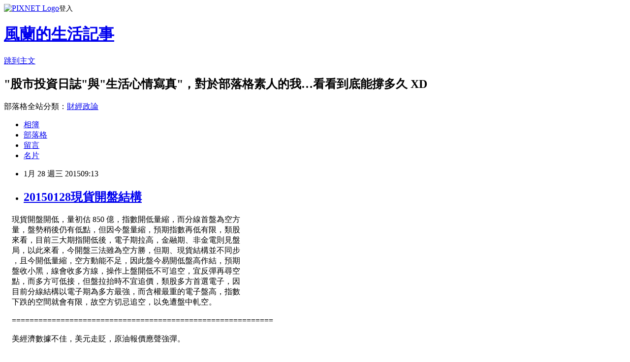

--- FILE ---
content_type: text/html; charset=utf-8
request_url: https://angraecum.pixnet.net/blog/posts/2033163108
body_size: 23649
content:
<!DOCTYPE html><html lang="zh-TW"><head><meta charSet="utf-8"/><meta name="viewport" content="width=device-width, initial-scale=1"/><link rel="stylesheet" href="https://static.1px.tw/blog-next/_next/static/chunks/b1e52b495cc0137c.css" data-precedence="next"/><link rel="stylesheet" href="https://static.1px.tw/blog-next/public/fix.css?v=202601282308" type="text/css" data-precedence="medium"/><link rel="stylesheet" href="https://s3.1px.tw/blog/theme/choc/iframe-popup.css?v=202601282308" type="text/css" data-precedence="medium"/><link rel="stylesheet" href="https://s3.1px.tw/blog/theme/choc/plugins.min.css?v=202601282308" type="text/css" data-precedence="medium"/><link rel="stylesheet" href="https://s3.1px.tw/blog/theme/choc/openid-comment.css?v=202601282308" type="text/css" data-precedence="medium"/><link rel="stylesheet" href="https://s3.1px.tw/blog/theme/choc/style.min.css?v=202601282308" type="text/css" data-precedence="medium"/><link rel="stylesheet" href="https://s3.1px.tw/blog/theme/choc/main.min.css?v=202601282308" type="text/css" data-precedence="medium"/><link rel="stylesheet" href="https://pimg.1px.tw/angraecum/assets/angraecum.css?v=202601282308" type="text/css" data-precedence="medium"/><link rel="stylesheet" href="https://s3.1px.tw/blog/theme/choc/author-info.css?v=202601282308" type="text/css" data-precedence="medium"/><link rel="stylesheet" href="https://s3.1px.tw/blog/theme/choc/idlePop.min.css?v=202601282308" type="text/css" data-precedence="medium"/><link rel="preload" as="script" fetchPriority="low" href="https://static.1px.tw/blog-next/_next/static/chunks/94688e2baa9fea03.js"/><script src="https://static.1px.tw/blog-next/_next/static/chunks/41eaa5427c45ebcc.js" async=""></script><script src="https://static.1px.tw/blog-next/_next/static/chunks/e2c6231760bc85bd.js" async=""></script><script src="https://static.1px.tw/blog-next/_next/static/chunks/94bde6376cf279be.js" async=""></script><script src="https://static.1px.tw/blog-next/_next/static/chunks/426b9d9d938a9eb4.js" async=""></script><script src="https://static.1px.tw/blog-next/_next/static/chunks/turbopack-5021d21b4b170dda.js" async=""></script><script src="https://static.1px.tw/blog-next/_next/static/chunks/ff1a16fafef87110.js" async=""></script><script src="https://static.1px.tw/blog-next/_next/static/chunks/e308b2b9ce476a3e.js" async=""></script><script src="https://static.1px.tw/blog-next/_next/static/chunks/169ce1e25068f8ff.js" async=""></script><script src="https://static.1px.tw/blog-next/_next/static/chunks/d3c6eed28c1dd8e2.js" async=""></script><script src="https://static.1px.tw/blog-next/_next/static/chunks/d4d39cfc2a072218.js" async=""></script><script src="https://static.1px.tw/blog-next/_next/static/chunks/6a5d72c05b9cd4ba.js" async=""></script><script src="https://static.1px.tw/blog-next/_next/static/chunks/8af6103cf1375f47.js" async=""></script><script src="https://static.1px.tw/blog-next/_next/static/chunks/e90cbf588986111c.js" async=""></script><script src="https://static.1px.tw/blog-next/_next/static/chunks/6fc86f1438482192.js" async=""></script><script src="https://static.1px.tw/blog-next/_next/static/chunks/6d1100e43ad18157.js" async=""></script><script src="https://static.1px.tw/blog-next/_next/static/chunks/c2622454eda6e045.js" async=""></script><script src="https://static.1px.tw/blog-next/_next/static/chunks/ed01c75076819ebd.js" async=""></script><script src="https://static.1px.tw/blog-next/_next/static/chunks/a4df8fc19a9a82e6.js" async=""></script><title>20150128現貨開盤結構</title><meta name="description" content="    現貨開盤開低，量初估 850 億，指數開低量縮，而分線首盤為空方    量，盤勢稍後仍有低點，但因今盤量縮，預期指數再低有限，類股    來看，目前三大期指開低後，電子期拉高，金融期、非金電則見盤    局，以此來看，今開盤三法雖為空方勝，但期、現貨結構並不同步    ，且今開低量縮，空方動能不足，因此盤今易開低盤高作結，預期    盤收小黑，線會收多方線，操作上盤開低不可追空，宜反彈再尋空    點，而多方可低接，但盤拉抬時不宜追價，類股多方首選電子，因    目前分線結構以電子期為多方最強，而含權最重的電子盤高，指數    下跌的空間就會有限，故空方切忌追空，以免遭盤中軋空。    ===========================================================    美經濟數據不佳，美元走貶，原油報價應聲強彈。    蘋果 盤後公佈財報，產品銷售、獲利等皆大幅優於市場預期，營運    成長主要來自於中國（成長７成），蘋果盤後股價大漲５％。    金管會確定開放台股漲跌幅限制至１０％，並增加現股當沖檔數至    ６００檔，另外個人資券額上限取消，此次台股揚升方案今年第三    季上路。    央行：日圓列入&quot;外幣結算平台&quot;，即日上路；預定今年６月歐元也    將納入外幣結算平台。"/><meta name="author" content="風蘭的生活記事"/><meta name="google-adsense-platform-account" content="pub-2647689032095179"/><meta name="fb:app_id" content="101730233200171"/><link rel="canonical" href="https://angraecum.pixnet.net/blog/posts/2033163108"/><meta property="og:title" content="20150128現貨開盤結構"/><meta property="og:description" content="    現貨開盤開低，量初估 850 億，指數開低量縮，而分線首盤為空方    量，盤勢稍後仍有低點，但因今盤量縮，預期指數再低有限，類股    來看，目前三大期指開低後，電子期拉高，金融期、非金電則見盤    局，以此來看，今開盤三法雖為空方勝，但期、現貨結構並不同步    ，且今開低量縮，空方動能不足，因此盤今易開低盤高作結，預期    盤收小黑，線會收多方線，操作上盤開低不可追空，宜反彈再尋空    點，而多方可低接，但盤拉抬時不宜追價，類股多方首選電子，因    目前分線結構以電子期為多方最強，而含權最重的電子盤高，指數    下跌的空間就會有限，故空方切忌追空，以免遭盤中軋空。    ===========================================================    美經濟數據不佳，美元走貶，原油報價應聲強彈。    蘋果 盤後公佈財報，產品銷售、獲利等皆大幅優於市場預期，營運    成長主要來自於中國（成長７成），蘋果盤後股價大漲５％。    金管會確定開放台股漲跌幅限制至１０％，並增加現股當沖檔數至    ６００檔，另外個人資券額上限取消，此次台股揚升方案今年第三    季上路。    央行：日圓列入&quot;外幣結算平台&quot;，即日上路；預定今年６月歐元也    將納入外幣結算平台。"/><meta property="og:url" content="https://angraecum.pixnet.net/blog/posts/2033163108"/><meta property="og:image" content="https://s3.1px.tw/blog/common/avatar/blog_cover_dark.jpg"/><meta property="og:type" content="article"/><meta name="twitter:card" content="summary_large_image"/><meta name="twitter:title" content="20150128現貨開盤結構"/><meta name="twitter:description" content="    現貨開盤開低，量初估 850 億，指數開低量縮，而分線首盤為空方    量，盤勢稍後仍有低點，但因今盤量縮，預期指數再低有限，類股    來看，目前三大期指開低後，電子期拉高，金融期、非金電則見盤    局，以此來看，今開盤三法雖為空方勝，但期、現貨結構並不同步    ，且今開低量縮，空方動能不足，因此盤今易開低盤高作結，預期    盤收小黑，線會收多方線，操作上盤開低不可追空，宜反彈再尋空    點，而多方可低接，但盤拉抬時不宜追價，類股多方首選電子，因    目前分線結構以電子期為多方最強，而含權最重的電子盤高，指數    下跌的空間就會有限，故空方切忌追空，以免遭盤中軋空。    ===========================================================    美經濟數據不佳，美元走貶，原油報價應聲強彈。    蘋果 盤後公佈財報，產品銷售、獲利等皆大幅優於市場預期，營運    成長主要來自於中國（成長７成），蘋果盤後股價大漲５％。    金管會確定開放台股漲跌幅限制至１０％，並增加現股當沖檔數至    ６００檔，另外個人資券額上限取消，此次台股揚升方案今年第三    季上路。    央行：日圓列入&quot;外幣結算平台&quot;，即日上路；預定今年６月歐元也    將納入外幣結算平台。"/><meta name="twitter:image" content="https://s3.1px.tw/blog/common/avatar/blog_cover_dark.jpg"/><link rel="icon" href="/favicon.ico?favicon.a62c60e0.ico" sizes="32x32" type="image/x-icon"/><script src="https://static.1px.tw/blog-next/_next/static/chunks/a6dad97d9634a72d.js" noModule=""></script></head><body><!--$--><!--/$--><!--$?--><template id="B:0"></template><!--/$--><script>requestAnimationFrame(function(){$RT=performance.now()});</script><script src="https://static.1px.tw/blog-next/_next/static/chunks/94688e2baa9fea03.js" id="_R_" async=""></script><div hidden id="S:0"><script id="pixnet-vars">
        window.PIXNET = {
          post_id: "2033163108",
          name: "angraecum",
          user_id: 0,
          blog_id: "707057",
          display_ads: true,
          ad_options: {"chictrip":false}
        };
      </script><script type="text/javascript" src="https://code.jquery.com/jquery-latest.min.js"></script><script id="json-ld-article-script" type="application/ld+json">{"@context":"https:\u002F\u002Fschema.org","@type":"BlogPosting","isAccessibleForFree":true,"mainEntityOfPage":{"@type":"WebPage","@id":"https:\u002F\u002Fangraecum.pixnet.net\u002Fblog\u002Fposts\u002F2033163108"},"headline":"20150128現貨開盤結構","description":"    現貨開盤開低，量初估 850 億，指數開低量縮，而分線首盤為空方\u003Cbr\u003E    量，盤勢稍後仍有低點，但因今盤量縮，預期指數再低有限，類股\u003Cbr\u003E    來看，目前三大期指開低後，電子期拉高，金融期、非金電則見盤\u003Cbr\u003E    局，以此來看，今開盤三法雖為空方勝，但期、現貨結構並不同步\u003Cbr\u003E    ，且今開低量縮，空方動能不足，因此盤今易開低盤高作結，預期\u003Cbr\u003E    盤收小黑，線會收多方線，操作上盤開低不可追空，宜反彈再尋空\u003Cbr\u003E    點，而多方可低接，但盤拉抬時不宜追價，類股多方首選電子，因\u003Cbr\u003E    目前分線結構以電子期為多方最強，而含權最重的電子盤高，指數\u003Cbr\u003E    下跌的空間就會有限，故空方切忌追空，以免遭盤中軋空。\u003Cbr\u003E    ===========================================================\u003Cbr\u003E    \u003Cspan style=\"color: #008000;\"\u003E美經濟數據不佳，美元走貶，原油報價應聲強彈。\u003C\u002Fspan\u003E\u003Cbr\u003E    \u003Cspan style=\"color: #ff0000;\"\u003E蘋果 盤後公佈財報，產品銷售、獲利等皆大幅優於市場預期，營運\u003C\u002Fspan\u003E\u003Cbr\u003E    成長主要來自於中國（成長７成），蘋果盤後股價大漲５％。\u003Cbr\u003E    金管會確定開放台股漲跌幅限制至１０％，並增加現股當沖檔數至\u003Cbr\u003E    ６００檔，另外個人資券額上限取消，此次台股揚升方案今年第三\u003Cbr\u003E    季上路。\u003Cbr\u003E    央行：日圓列入\"外幣結算平台\"，即日上路；預定今年６月歐元也\u003Cbr\u003E    將納入外幣結算平台。","articleBody":"\u003Cp\u003E\u003Cspan style=\"font-family: 標楷體; font-size: 12pt;\"\u003E&nbsp;&nbsp;&nbsp; 現貨開盤開低，量初估 850 億，指數開低量縮，而分線首盤為空方\u003C\u002Fspan\u003E\u003Cbr \u002F\u003E\u003Cspan style=\"font-family: 標楷體; font-size: 12pt;\"\u003E&nbsp;&nbsp;&nbsp; 量，盤勢稍後仍有低點，但因今盤量縮，預期指數再低有限，類股\u003C\u002Fspan\u003E\u003Cbr \u002F\u003E\u003Cspan style=\"font-family: 標楷體; font-size: 12pt;\"\u003E&nbsp;&nbsp;&nbsp; 來看，目前三大期指開低後，電子期拉高，金融期、非金電則見盤\u003C\u002Fspan\u003E\u003Cbr \u002F\u003E\u003Cspan style=\"font-family: 標楷體; font-size: 12pt;\"\u003E&nbsp;&nbsp;&nbsp; 局，以此來看，今開盤三法雖為空方勝，但期、現貨結構並不同步\u003C\u002Fspan\u003E\u003Cbr \u002F\u003E\u003Cspan style=\"font-family: 標楷體; font-size: 12pt;\"\u003E&nbsp;&nbsp;&nbsp; ，且今開低量縮，空方動能不足，因此盤今易開低盤高作結，預期\u003C\u002Fspan\u003E\u003Cbr \u002F\u003E\u003Cspan style=\"font-family: 標楷體; font-size: 12pt;\"\u003E&nbsp;&nbsp;&nbsp; 盤收小黑，線會收多方線，操作上盤開低不可追空，宜反彈再尋空\u003C\u002Fspan\u003E\u003Cbr \u002F\u003E\u003Cspan style=\"font-family: 標楷體; font-size: 12pt;\"\u003E&nbsp;&nbsp;&nbsp; 點，而多方可低接，但盤拉抬時不宜追價，類股多方首選電子，因\u003C\u002Fspan\u003E\u003Cbr \u002F\u003E\u003Cspan style=\"font-family: 標楷體; font-size: 12pt;\"\u003E&nbsp;&nbsp;&nbsp; 目前分線結構以電子期為多方最強，而含權最重的電子盤高，指數\u003C\u002Fspan\u003E\u003Cbr \u002F\u003E\u003Cspan style=\"font-family: 標楷體; font-size: 12pt;\"\u003E&nbsp;&nbsp;&nbsp; 下跌的空間就會有限，故空方切忌追空，以免遭盤中軋空。\u003C\u002Fspan\u003E\u003Cbr \u002F\u003E\u003Cbr \u002F\u003E\u003Cspan style=\"font-family: 標楷體; font-size: 12pt;\"\u003E&nbsp;&nbsp;&nbsp; ===========================================================\u003C\u002Fspan\u003E\u003Cbr \u002F\u003E\u003Cbr \u002F\u003E\u003Cspan style=\"font-family: 標楷體; font-size: 12pt;\"\u003E&nbsp;&nbsp;&nbsp; \u003Cspan style=\"color: #008000;\"\u003E美經濟數據不佳，美元走貶，原油報價應聲強彈。\u003C\u002Fspan\u003E\u003C\u002Fspan\u003E\u003Cbr \u002F\u003E\u003Cbr \u002F\u003E\u003Cspan style=\"font-family: 標楷體; font-size: 12pt;\"\u003E&nbsp;&nbsp;&nbsp; \u003Cspan style=\"color: #ff0000;\"\u003E蘋果 盤後公佈財報，產品銷售、獲利等皆大幅優於市場預期，營運\u003C\u002Fspan\u003E\u003C\u002Fspan\u003E\u003Cbr \u002F\u003E\u003Cspan style=\"font-family: 標楷體; font-size: 12pt; color: #ff0000;\"\u003E&nbsp;&nbsp;&nbsp; 成長主要來自於中國（成長７成），蘋果盤後股價大漲５％。\u003C\u002Fspan\u003E\u003Cbr \u002F\u003E\u003Cbr \u002F\u003E\u003Cspan style=\"font-family: 標楷體; font-size: 12pt; color: #ff0000;\"\u003E&nbsp;&nbsp;&nbsp; 金管會確定開放台股漲跌幅限制至１０％，並增加現股當沖檔數至\u003C\u002Fspan\u003E\u003Cbr \u002F\u003E\u003Cspan style=\"font-family: 標楷體; font-size: 12pt; color: #ff0000;\"\u003E&nbsp;&nbsp;&nbsp; ６００檔，另外個人資券額上限取消，此次台股揚升方案今年第三\u003C\u002Fspan\u003E\u003Cbr \u002F\u003E\u003Cspan style=\"font-family: 標楷體; font-size: 12pt; color: #ff0000;\"\u003E&nbsp;&nbsp;&nbsp; 季上路。\u003C\u002Fspan\u003E\u003Cbr \u002F\u003E\u003Cbr \u002F\u003E\u003Cspan style=\"font-family: 標楷體; font-size: 12pt;\"\u003E&nbsp;&nbsp;&nbsp; 央行：日圓列入\"外幣結算平台\"，即日上路；預定今年６月歐元也\u003C\u002Fspan\u003E\u003Cbr \u002F\u003E\u003Cspan style=\"font-family: 標楷體; font-size: 12pt;\"\u003E&nbsp;&nbsp;&nbsp; 將納入外幣結算平台。\u003C\u002Fspan\u003E\u003C\u002Fp\u003E","image":[],"author":{"@type":"Person","name":"風蘭的生活記事","url":"https:\u002F\u002Fwww.pixnet.net\u002Fpcard\u002Fangraecum"},"publisher":{"@type":"Organization","name":"風蘭的生活記事","logo":{"@type":"ImageObject","url":"https:\u002F\u002Fs3.1px.tw\u002Fblog\u002Fcommon\u002Favatar\u002Fblog_cover_dark.jpg"}},"datePublished":"2015-01-28T01:13:44.000Z","dateModified":"","keywords":[],"articleSection":"股海日誌"}</script><template id="P:1"></template><template id="P:2"></template><template id="P:3"></template><section aria-label="Notifications alt+T" tabindex="-1" aria-live="polite" aria-relevant="additions text" aria-atomic="false"></section></div><script>(self.__next_f=self.__next_f||[]).push([0])</script><script>self.__next_f.push([1,"1:\"$Sreact.fragment\"\n3:I[39756,[\"https://static.1px.tw/blog-next/_next/static/chunks/ff1a16fafef87110.js\",\"https://static.1px.tw/blog-next/_next/static/chunks/e308b2b9ce476a3e.js\"],\"default\"]\n4:I[53536,[\"https://static.1px.tw/blog-next/_next/static/chunks/ff1a16fafef87110.js\",\"https://static.1px.tw/blog-next/_next/static/chunks/e308b2b9ce476a3e.js\"],\"default\"]\n6:I[97367,[\"https://static.1px.tw/blog-next/_next/static/chunks/ff1a16fafef87110.js\",\"https://static.1px.tw/blog-next/_next/static/chunks/e308b2b9ce476a3e.js\"],\"OutletBoundary\"]\n8:I[97367,[\"https://static.1px.tw/blog-next/_next/static/chunks/ff1a16fafef87110.js\",\"https://static.1px.tw/blog-next/_next/static/chunks/e308b2b9ce476a3e.js\"],\"ViewportBoundary\"]\na:I[97367,[\"https://static.1px.tw/blog-next/_next/static/chunks/ff1a16fafef87110.js\",\"https://static.1px.tw/blog-next/_next/static/chunks/e308b2b9ce476a3e.js\"],\"MetadataBoundary\"]\nc:I[63491,[\"https://static.1px.tw/blog-next/_next/static/chunks/169ce1e25068f8ff.js\",\"https://static.1px.tw/blog-next/_next/static/chunks/d3c6eed28c1dd8e2.js\"],\"default\"]\n:HL[\"https://static.1px.tw/blog-next/_next/static/chunks/b1e52b495cc0137c.css\",\"style\"]\n"])</script><script>self.__next_f.push([1,"0:{\"P\":null,\"b\":\"I9I0TPD-VcXo41Lu7FBt1\",\"c\":[\"\",\"blog\",\"posts\",\"2033163108\"],\"q\":\"\",\"i\":false,\"f\":[[[\"\",{\"children\":[\"blog\",{\"children\":[\"posts\",{\"children\":[[\"id\",\"2033163108\",\"d\"],{\"children\":[\"__PAGE__\",{}]}]}]}]},\"$undefined\",\"$undefined\",true],[[\"$\",\"$1\",\"c\",{\"children\":[[[\"$\",\"script\",\"script-0\",{\"src\":\"https://static.1px.tw/blog-next/_next/static/chunks/d4d39cfc2a072218.js\",\"async\":true,\"nonce\":\"$undefined\"}],[\"$\",\"script\",\"script-1\",{\"src\":\"https://static.1px.tw/blog-next/_next/static/chunks/6a5d72c05b9cd4ba.js\",\"async\":true,\"nonce\":\"$undefined\"}],[\"$\",\"script\",\"script-2\",{\"src\":\"https://static.1px.tw/blog-next/_next/static/chunks/8af6103cf1375f47.js\",\"async\":true,\"nonce\":\"$undefined\"}]],\"$L2\"]}],{\"children\":[[\"$\",\"$1\",\"c\",{\"children\":[null,[\"$\",\"$L3\",null,{\"parallelRouterKey\":\"children\",\"error\":\"$undefined\",\"errorStyles\":\"$undefined\",\"errorScripts\":\"$undefined\",\"template\":[\"$\",\"$L4\",null,{}],\"templateStyles\":\"$undefined\",\"templateScripts\":\"$undefined\",\"notFound\":\"$undefined\",\"forbidden\":\"$undefined\",\"unauthorized\":\"$undefined\"}]]}],{\"children\":[[\"$\",\"$1\",\"c\",{\"children\":[null,[\"$\",\"$L3\",null,{\"parallelRouterKey\":\"children\",\"error\":\"$undefined\",\"errorStyles\":\"$undefined\",\"errorScripts\":\"$undefined\",\"template\":[\"$\",\"$L4\",null,{}],\"templateStyles\":\"$undefined\",\"templateScripts\":\"$undefined\",\"notFound\":\"$undefined\",\"forbidden\":\"$undefined\",\"unauthorized\":\"$undefined\"}]]}],{\"children\":[[\"$\",\"$1\",\"c\",{\"children\":[null,[\"$\",\"$L3\",null,{\"parallelRouterKey\":\"children\",\"error\":\"$undefined\",\"errorStyles\":\"$undefined\",\"errorScripts\":\"$undefined\",\"template\":[\"$\",\"$L4\",null,{}],\"templateStyles\":\"$undefined\",\"templateScripts\":\"$undefined\",\"notFound\":\"$undefined\",\"forbidden\":\"$undefined\",\"unauthorized\":\"$undefined\"}]]}],{\"children\":[[\"$\",\"$1\",\"c\",{\"children\":[\"$L5\",[[\"$\",\"link\",\"0\",{\"rel\":\"stylesheet\",\"href\":\"https://static.1px.tw/blog-next/_next/static/chunks/b1e52b495cc0137c.css\",\"precedence\":\"next\",\"crossOrigin\":\"$undefined\",\"nonce\":\"$undefined\"}],[\"$\",\"script\",\"script-0\",{\"src\":\"https://static.1px.tw/blog-next/_next/static/chunks/6fc86f1438482192.js\",\"async\":true,\"nonce\":\"$undefined\"}],[\"$\",\"script\",\"script-1\",{\"src\":\"https://static.1px.tw/blog-next/_next/static/chunks/6d1100e43ad18157.js\",\"async\":true,\"nonce\":\"$undefined\"}],[\"$\",\"script\",\"script-2\",{\"src\":\"https://static.1px.tw/blog-next/_next/static/chunks/c2622454eda6e045.js\",\"async\":true,\"nonce\":\"$undefined\"}],[\"$\",\"script\",\"script-3\",{\"src\":\"https://static.1px.tw/blog-next/_next/static/chunks/ed01c75076819ebd.js\",\"async\":true,\"nonce\":\"$undefined\"}],[\"$\",\"script\",\"script-4\",{\"src\":\"https://static.1px.tw/blog-next/_next/static/chunks/a4df8fc19a9a82e6.js\",\"async\":true,\"nonce\":\"$undefined\"}]],[\"$\",\"$L6\",null,{\"children\":\"$@7\"}]]}],{},null,false,false]},null,false,false]},null,false,false]},null,false,false]},null,false,false],[\"$\",\"$1\",\"h\",{\"children\":[null,[\"$\",\"$L8\",null,{\"children\":\"$@9\"}],[\"$\",\"$La\",null,{\"children\":\"$@b\"}],null]}],false]],\"m\":\"$undefined\",\"G\":[\"$c\",[]],\"S\":false}\n"])</script><script>self.__next_f.push([1,"9:[[\"$\",\"meta\",\"0\",{\"charSet\":\"utf-8\"}],[\"$\",\"meta\",\"1\",{\"name\":\"viewport\",\"content\":\"width=device-width, initial-scale=1\"}]]\n"])</script><script>self.__next_f.push([1,"d:I[79520,[\"https://static.1px.tw/blog-next/_next/static/chunks/d4d39cfc2a072218.js\",\"https://static.1px.tw/blog-next/_next/static/chunks/6a5d72c05b9cd4ba.js\",\"https://static.1px.tw/blog-next/_next/static/chunks/8af6103cf1375f47.js\"],\"\"]\n10:I[2352,[\"https://static.1px.tw/blog-next/_next/static/chunks/d4d39cfc2a072218.js\",\"https://static.1px.tw/blog-next/_next/static/chunks/6a5d72c05b9cd4ba.js\",\"https://static.1px.tw/blog-next/_next/static/chunks/8af6103cf1375f47.js\"],\"AdultWarningModal\"]\n11:I[69182,[\"https://static.1px.tw/blog-next/_next/static/chunks/d4d39cfc2a072218.js\",\"https://static.1px.tw/blog-next/_next/static/chunks/6a5d72c05b9cd4ba.js\",\"https://static.1px.tw/blog-next/_next/static/chunks/8af6103cf1375f47.js\"],\"HydrationComplete\"]\n12:I[12985,[\"https://static.1px.tw/blog-next/_next/static/chunks/d4d39cfc2a072218.js\",\"https://static.1px.tw/blog-next/_next/static/chunks/6a5d72c05b9cd4ba.js\",\"https://static.1px.tw/blog-next/_next/static/chunks/8af6103cf1375f47.js\"],\"NuqsAdapter\"]\n13:I[82782,[\"https://static.1px.tw/blog-next/_next/static/chunks/d4d39cfc2a072218.js\",\"https://static.1px.tw/blog-next/_next/static/chunks/6a5d72c05b9cd4ba.js\",\"https://static.1px.tw/blog-next/_next/static/chunks/8af6103cf1375f47.js\"],\"RefineContext\"]\n14:I[29306,[\"https://static.1px.tw/blog-next/_next/static/chunks/d4d39cfc2a072218.js\",\"https://static.1px.tw/blog-next/_next/static/chunks/6a5d72c05b9cd4ba.js\",\"https://static.1px.tw/blog-next/_next/static/chunks/8af6103cf1375f47.js\",\"https://static.1px.tw/blog-next/_next/static/chunks/e90cbf588986111c.js\",\"https://static.1px.tw/blog-next/_next/static/chunks/d3c6eed28c1dd8e2.js\"],\"default\"]\n2:[\"$\",\"html\",null,{\"lang\":\"zh-TW\",\"children\":[[\"$\",\"$Ld\",null,{\"id\":\"google-tag-manager\",\"strategy\":\"afterInteractive\",\"children\":\"\\n(function(w,d,s,l,i){w[l]=w[l]||[];w[l].push({'gtm.start':\\nnew Date().getTime(),event:'gtm.js'});var f=d.getElementsByTagName(s)[0],\\nj=d.createElement(s),dl=l!='dataLayer'?'\u0026l='+l:'';j.async=true;j.src=\\n'https://www.googletagmanager.com/gtm.js?id='+i+dl;f.parentNode.insertBefore(j,f);\\n})(window,document,'script','dataLayer','GTM-TRLQMPKX');\\n  \"}],\"$Le\",\"$Lf\",[\"$\",\"body\",null,{\"children\":[[\"$\",\"$L10\",null,{\"display\":false}],[\"$\",\"$L11\",null,{}],[\"$\",\"$L12\",null,{\"children\":[\"$\",\"$L13\",null,{\"children\":[\"$\",\"$L3\",null,{\"parallelRouterKey\":\"children\",\"error\":\"$undefined\",\"errorStyles\":\"$undefined\",\"errorScripts\":\"$undefined\",\"template\":[\"$\",\"$L4\",null,{}],\"templateStyles\":\"$undefined\",\"templateScripts\":\"$undefined\",\"notFound\":[[\"$\",\"$L14\",null,{}],[]],\"forbidden\":\"$undefined\",\"unauthorized\":\"$undefined\"}]}]}]]}]]}]\n"])</script><script>self.__next_f.push([1,"e:null\nf:null\n"])</script><script>self.__next_f.push([1,"16:I[27201,[\"https://static.1px.tw/blog-next/_next/static/chunks/ff1a16fafef87110.js\",\"https://static.1px.tw/blog-next/_next/static/chunks/e308b2b9ce476a3e.js\"],\"IconMark\"]\n5:[[\"$\",\"script\",null,{\"id\":\"pixnet-vars\",\"children\":\"\\n        window.PIXNET = {\\n          post_id: \\\"2033163108\\\",\\n          name: \\\"angraecum\\\",\\n          user_id: 0,\\n          blog_id: \\\"707057\\\",\\n          display_ads: true,\\n          ad_options: {\\\"chictrip\\\":false}\\n        };\\n      \"}],\"$L15\"]\n"])</script><script>self.__next_f.push([1,"b:[[\"$\",\"title\",\"0\",{\"children\":\"20150128現貨開盤結構\"}],[\"$\",\"meta\",\"1\",{\"name\":\"description\",\"content\":\"    現貨開盤開低，量初估 850 億，指數開低量縮，而分線首盤為空方    量，盤勢稍後仍有低點，但因今盤量縮，預期指數再低有限，類股    來看，目前三大期指開低後，電子期拉高，金融期、非金電則見盤    局，以此來看，今開盤三法雖為空方勝，但期、現貨結構並不同步    ，且今開低量縮，空方動能不足，因此盤今易開低盤高作結，預期    盤收小黑，線會收多方線，操作上盤開低不可追空，宜反彈再尋空    點，而多方可低接，但盤拉抬時不宜追價，類股多方首選電子，因    目前分線結構以電子期為多方最強，而含權最重的電子盤高，指數    下跌的空間就會有限，故空方切忌追空，以免遭盤中軋空。    ===========================================================    美經濟數據不佳，美元走貶，原油報價應聲強彈。    蘋果 盤後公佈財報，產品銷售、獲利等皆大幅優於市場預期，營運    成長主要來自於中國（成長７成），蘋果盤後股價大漲５％。    金管會確定開放台股漲跌幅限制至１０％，並增加現股當沖檔數至    ６００檔，另外個人資券額上限取消，此次台股揚升方案今年第三    季上路。    央行：日圓列入\\\"外幣結算平台\\\"，即日上路；預定今年６月歐元也    將納入外幣結算平台。\"}],[\"$\",\"meta\",\"2\",{\"name\":\"author\",\"content\":\"風蘭的生活記事\"}],[\"$\",\"meta\",\"3\",{\"name\":\"google-adsense-platform-account\",\"content\":\"pub-2647689032095179\"}],[\"$\",\"meta\",\"4\",{\"name\":\"fb:app_id\",\"content\":\"101730233200171\"}],[\"$\",\"link\",\"5\",{\"rel\":\"canonical\",\"href\":\"https://angraecum.pixnet.net/blog/posts/2033163108\"}],[\"$\",\"meta\",\"6\",{\"property\":\"og:title\",\"content\":\"20150128現貨開盤結構\"}],[\"$\",\"meta\",\"7\",{\"property\":\"og:description\",\"content\":\"    現貨開盤開低，量初估 850 億，指數開低量縮，而分線首盤為空方    量，盤勢稍後仍有低點，但因今盤量縮，預期指數再低有限，類股    來看，目前三大期指開低後，電子期拉高，金融期、非金電則見盤    局，以此來看，今開盤三法雖為空方勝，但期、現貨結構並不同步    ，且今開低量縮，空方動能不足，因此盤今易開低盤高作結，預期    盤收小黑，線會收多方線，操作上盤開低不可追空，宜反彈再尋空    點，而多方可低接，但盤拉抬時不宜追價，類股多方首選電子，因    目前分線結構以電子期為多方最強，而含權最重的電子盤高，指數    下跌的空間就會有限，故空方切忌追空，以免遭盤中軋空。    ===========================================================    美經濟數據不佳，美元走貶，原油報價應聲強彈。    蘋果 盤後公佈財報，產品銷售、獲利等皆大幅優於市場預期，營運    成長主要來自於中國（成長７成），蘋果盤後股價大漲５％。    金管會確定開放台股漲跌幅限制至１０％，並增加現股當沖檔數至    ６００檔，另外個人資券額上限取消，此次台股揚升方案今年第三    季上路。    央行：日圓列入\\\"外幣結算平台\\\"，即日上路；預定今年６月歐元也    將納入外幣結算平台。\"}],[\"$\",\"meta\",\"8\",{\"property\":\"og:url\",\"content\":\"https://angraecum.pixnet.net/blog/posts/2033163108\"}],[\"$\",\"meta\",\"9\",{\"property\":\"og:image\",\"content\":\"https://s3.1px.tw/blog/common/avatar/blog_cover_dark.jpg\"}],[\"$\",\"meta\",\"10\",{\"property\":\"og:type\",\"content\":\"article\"}],[\"$\",\"meta\",\"11\",{\"name\":\"twitter:card\",\"content\":\"summary_large_image\"}],[\"$\",\"meta\",\"12\",{\"name\":\"twitter:title\",\"content\":\"20150128現貨開盤結構\"}],[\"$\",\"meta\",\"13\",{\"name\":\"twitter:description\",\"content\":\"    現貨開盤開低，量初估 850 億，指數開低量縮，而分線首盤為空方    量，盤勢稍後仍有低點，但因今盤量縮，預期指數再低有限，類股    來看，目前三大期指開低後，電子期拉高，金融期、非金電則見盤    局，以此來看，今開盤三法雖為空方勝，但期、現貨結構並不同步    ，且今開低量縮，空方動能不足，因此盤今易開低盤高作結，預期    盤收小黑，線會收多方線，操作上盤開低不可追空，宜反彈再尋空    點，而多方可低接，但盤拉抬時不宜追價，類股多方首選電子，因    目前分線結構以電子期為多方最強，而含權最重的電子盤高，指數    下跌的空間就會有限，故空方切忌追空，以免遭盤中軋空。    ===========================================================    美經濟數據不佳，美元走貶，原油報價應聲強彈。    蘋果 盤後公佈財報，產品銷售、獲利等皆大幅優於市場預期，營運    成長主要來自於中國（成長７成），蘋果盤後股價大漲５％。    金管會確定開放台股漲跌幅限制至１０％，並增加現股當沖檔數至    ６００檔，另外個人資券額上限取消，此次台股揚升方案今年第三    季上路。    央行：日圓列入\\\"外幣結算平台\\\"，即日上路；預定今年６月歐元也    將納入外幣結算平台。\"}],[\"$\",\"meta\",\"14\",{\"name\":\"twitter:image\",\"content\":\"https://s3.1px.tw/blog/common/avatar/blog_cover_dark.jpg\"}],[\"$\",\"link\",\"15\",{\"rel\":\"icon\",\"href\":\"/favicon.ico?favicon.a62c60e0.ico\",\"sizes\":\"32x32\",\"type\":\"image/x-icon\"}],[\"$\",\"$L16\",\"16\",{}]]\n"])</script><script>self.__next_f.push([1,"7:null\n"])</script><script>self.__next_f.push([1,":HL[\"https://static.1px.tw/blog-next/public/fix.css?v=202601282308\",\"style\",{\"type\":\"text/css\"}]\n:HL[\"https://s3.1px.tw/blog/theme/choc/iframe-popup.css?v=202601282308\",\"style\",{\"type\":\"text/css\"}]\n:HL[\"https://s3.1px.tw/blog/theme/choc/plugins.min.css?v=202601282308\",\"style\",{\"type\":\"text/css\"}]\n:HL[\"https://s3.1px.tw/blog/theme/choc/openid-comment.css?v=202601282308\",\"style\",{\"type\":\"text/css\"}]\n:HL[\"https://s3.1px.tw/blog/theme/choc/style.min.css?v=202601282308\",\"style\",{\"type\":\"text/css\"}]\n:HL[\"https://s3.1px.tw/blog/theme/choc/main.min.css?v=202601282308\",\"style\",{\"type\":\"text/css\"}]\n:HL[\"https://pimg.1px.tw/angraecum/assets/angraecum.css?v=202601282308\",\"style\",{\"type\":\"text/css\"}]\n:HL[\"https://s3.1px.tw/blog/theme/choc/author-info.css?v=202601282308\",\"style\",{\"type\":\"text/css\"}]\n:HL[\"https://s3.1px.tw/blog/theme/choc/idlePop.min.css?v=202601282308\",\"style\",{\"type\":\"text/css\"}]\n17:T19bf,"])</script><script>self.__next_f.push([1,"{\"@context\":\"https:\\u002F\\u002Fschema.org\",\"@type\":\"BlogPosting\",\"isAccessibleForFree\":true,\"mainEntityOfPage\":{\"@type\":\"WebPage\",\"@id\":\"https:\\u002F\\u002Fangraecum.pixnet.net\\u002Fblog\\u002Fposts\\u002F2033163108\"},\"headline\":\"20150128現貨開盤結構\",\"description\":\"    現貨開盤開低，量初估 850 億，指數開低量縮，而分線首盤為空方\\u003Cbr\\u003E    量，盤勢稍後仍有低點，但因今盤量縮，預期指數再低有限，類股\\u003Cbr\\u003E    來看，目前三大期指開低後，電子期拉高，金融期、非金電則見盤\\u003Cbr\\u003E    局，以此來看，今開盤三法雖為空方勝，但期、現貨結構並不同步\\u003Cbr\\u003E    ，且今開低量縮，空方動能不足，因此盤今易開低盤高作結，預期\\u003Cbr\\u003E    盤收小黑，線會收多方線，操作上盤開低不可追空，宜反彈再尋空\\u003Cbr\\u003E    點，而多方可低接，但盤拉抬時不宜追價，類股多方首選電子，因\\u003Cbr\\u003E    目前分線結構以電子期為多方最強，而含權最重的電子盤高，指數\\u003Cbr\\u003E    下跌的空間就會有限，故空方切忌追空，以免遭盤中軋空。\\u003Cbr\\u003E    ===========================================================\\u003Cbr\\u003E    \\u003Cspan style=\\\"color: #008000;\\\"\\u003E美經濟數據不佳，美元走貶，原油報價應聲強彈。\\u003C\\u002Fspan\\u003E\\u003Cbr\\u003E    \\u003Cspan style=\\\"color: #ff0000;\\\"\\u003E蘋果 盤後公佈財報，產品銷售、獲利等皆大幅優於市場預期，營運\\u003C\\u002Fspan\\u003E\\u003Cbr\\u003E    成長主要來自於中國（成長７成），蘋果盤後股價大漲５％。\\u003Cbr\\u003E    金管會確定開放台股漲跌幅限制至１０％，並增加現股當沖檔數至\\u003Cbr\\u003E    ６００檔，另外個人資券額上限取消，此次台股揚升方案今年第三\\u003Cbr\\u003E    季上路。\\u003Cbr\\u003E    央行：日圓列入\\\"外幣結算平台\\\"，即日上路；預定今年６月歐元也\\u003Cbr\\u003E    將納入外幣結算平台。\",\"articleBody\":\"\\u003Cp\\u003E\\u003Cspan style=\\\"font-family: 標楷體; font-size: 12pt;\\\"\\u003E\u0026nbsp;\u0026nbsp;\u0026nbsp; 現貨開盤開低，量初估 850 億，指數開低量縮，而分線首盤為空方\\u003C\\u002Fspan\\u003E\\u003Cbr \\u002F\\u003E\\u003Cspan style=\\\"font-family: 標楷體; font-size: 12pt;\\\"\\u003E\u0026nbsp;\u0026nbsp;\u0026nbsp; 量，盤勢稍後仍有低點，但因今盤量縮，預期指數再低有限，類股\\u003C\\u002Fspan\\u003E\\u003Cbr \\u002F\\u003E\\u003Cspan style=\\\"font-family: 標楷體; font-size: 12pt;\\\"\\u003E\u0026nbsp;\u0026nbsp;\u0026nbsp; 來看，目前三大期指開低後，電子期拉高，金融期、非金電則見盤\\u003C\\u002Fspan\\u003E\\u003Cbr \\u002F\\u003E\\u003Cspan style=\\\"font-family: 標楷體; font-size: 12pt;\\\"\\u003E\u0026nbsp;\u0026nbsp;\u0026nbsp; 局，以此來看，今開盤三法雖為空方勝，但期、現貨結構並不同步\\u003C\\u002Fspan\\u003E\\u003Cbr \\u002F\\u003E\\u003Cspan style=\\\"font-family: 標楷體; font-size: 12pt;\\\"\\u003E\u0026nbsp;\u0026nbsp;\u0026nbsp; ，且今開低量縮，空方動能不足，因此盤今易開低盤高作結，預期\\u003C\\u002Fspan\\u003E\\u003Cbr \\u002F\\u003E\\u003Cspan style=\\\"font-family: 標楷體; font-size: 12pt;\\\"\\u003E\u0026nbsp;\u0026nbsp;\u0026nbsp; 盤收小黑，線會收多方線，操作上盤開低不可追空，宜反彈再尋空\\u003C\\u002Fspan\\u003E\\u003Cbr \\u002F\\u003E\\u003Cspan style=\\\"font-family: 標楷體; font-size: 12pt;\\\"\\u003E\u0026nbsp;\u0026nbsp;\u0026nbsp; 點，而多方可低接，但盤拉抬時不宜追價，類股多方首選電子，因\\u003C\\u002Fspan\\u003E\\u003Cbr \\u002F\\u003E\\u003Cspan style=\\\"font-family: 標楷體; font-size: 12pt;\\\"\\u003E\u0026nbsp;\u0026nbsp;\u0026nbsp; 目前分線結構以電子期為多方最強，而含權最重的電子盤高，指數\\u003C\\u002Fspan\\u003E\\u003Cbr \\u002F\\u003E\\u003Cspan style=\\\"font-family: 標楷體; font-size: 12pt;\\\"\\u003E\u0026nbsp;\u0026nbsp;\u0026nbsp; 下跌的空間就會有限，故空方切忌追空，以免遭盤中軋空。\\u003C\\u002Fspan\\u003E\\u003Cbr \\u002F\\u003E\\u003Cbr \\u002F\\u003E\\u003Cspan style=\\\"font-family: 標楷體; font-size: 12pt;\\\"\\u003E\u0026nbsp;\u0026nbsp;\u0026nbsp; ===========================================================\\u003C\\u002Fspan\\u003E\\u003Cbr \\u002F\\u003E\\u003Cbr \\u002F\\u003E\\u003Cspan style=\\\"font-family: 標楷體; font-size: 12pt;\\\"\\u003E\u0026nbsp;\u0026nbsp;\u0026nbsp; \\u003Cspan style=\\\"color: #008000;\\\"\\u003E美經濟數據不佳，美元走貶，原油報價應聲強彈。\\u003C\\u002Fspan\\u003E\\u003C\\u002Fspan\\u003E\\u003Cbr \\u002F\\u003E\\u003Cbr \\u002F\\u003E\\u003Cspan style=\\\"font-family: 標楷體; font-size: 12pt;\\\"\\u003E\u0026nbsp;\u0026nbsp;\u0026nbsp; \\u003Cspan style=\\\"color: #ff0000;\\\"\\u003E蘋果 盤後公佈財報，產品銷售、獲利等皆大幅優於市場預期，營運\\u003C\\u002Fspan\\u003E\\u003C\\u002Fspan\\u003E\\u003Cbr \\u002F\\u003E\\u003Cspan style=\\\"font-family: 標楷體; font-size: 12pt; color: #ff0000;\\\"\\u003E\u0026nbsp;\u0026nbsp;\u0026nbsp; 成長主要來自於中國（成長７成），蘋果盤後股價大漲５％。\\u003C\\u002Fspan\\u003E\\u003Cbr \\u002F\\u003E\\u003Cbr \\u002F\\u003E\\u003Cspan style=\\\"font-family: 標楷體; font-size: 12pt; color: #ff0000;\\\"\\u003E\u0026nbsp;\u0026nbsp;\u0026nbsp; 金管會確定開放台股漲跌幅限制至１０％，並增加現股當沖檔數至\\u003C\\u002Fspan\\u003E\\u003Cbr \\u002F\\u003E\\u003Cspan style=\\\"font-family: 標楷體; font-size: 12pt; color: #ff0000;\\\"\\u003E\u0026nbsp;\u0026nbsp;\u0026nbsp; ６００檔，另外個人資券額上限取消，此次台股揚升方案今年第三\\u003C\\u002Fspan\\u003E\\u003Cbr \\u002F\\u003E\\u003Cspan style=\\\"font-family: 標楷體; font-size: 12pt; color: #ff0000;\\\"\\u003E\u0026nbsp;\u0026nbsp;\u0026nbsp; 季上路。\\u003C\\u002Fspan\\u003E\\u003Cbr \\u002F\\u003E\\u003Cbr \\u002F\\u003E\\u003Cspan style=\\\"font-family: 標楷體; font-size: 12pt;\\\"\\u003E\u0026nbsp;\u0026nbsp;\u0026nbsp; 央行：日圓列入\\\"外幣結算平台\\\"，即日上路；預定今年６月歐元也\\u003C\\u002Fspan\\u003E\\u003Cbr \\u002F\\u003E\\u003Cspan style=\\\"font-family: 標楷體; font-size: 12pt;\\\"\\u003E\u0026nbsp;\u0026nbsp;\u0026nbsp; 將納入外幣結算平台。\\u003C\\u002Fspan\\u003E\\u003C\\u002Fp\\u003E\",\"image\":[],\"author\":{\"@type\":\"Person\",\"name\":\"風蘭的生活記事\",\"url\":\"https:\\u002F\\u002Fwww.pixnet.net\\u002Fpcard\\u002Fangraecum\"},\"publisher\":{\"@type\":\"Organization\",\"name\":\"風蘭的生活記事\",\"logo\":{\"@type\":\"ImageObject\",\"url\":\"https:\\u002F\\u002Fs3.1px.tw\\u002Fblog\\u002Fcommon\\u002Favatar\\u002Fblog_cover_dark.jpg\"}},\"datePublished\":\"2015-01-28T01:13:44.000Z\",\"dateModified\":\"\",\"keywords\":[],\"articleSection\":\"股海日誌\"}"])</script><script>self.__next_f.push([1,"15:[[[[\"$\",\"link\",\"https://static.1px.tw/blog-next/public/fix.css?v=202601282308\",{\"rel\":\"stylesheet\",\"href\":\"https://static.1px.tw/blog-next/public/fix.css?v=202601282308\",\"type\":\"text/css\",\"precedence\":\"medium\"}],[\"$\",\"link\",\"https://s3.1px.tw/blog/theme/choc/iframe-popup.css?v=202601282308\",{\"rel\":\"stylesheet\",\"href\":\"https://s3.1px.tw/blog/theme/choc/iframe-popup.css?v=202601282308\",\"type\":\"text/css\",\"precedence\":\"medium\"}],[\"$\",\"link\",\"https://s3.1px.tw/blog/theme/choc/plugins.min.css?v=202601282308\",{\"rel\":\"stylesheet\",\"href\":\"https://s3.1px.tw/blog/theme/choc/plugins.min.css?v=202601282308\",\"type\":\"text/css\",\"precedence\":\"medium\"}],[\"$\",\"link\",\"https://s3.1px.tw/blog/theme/choc/openid-comment.css?v=202601282308\",{\"rel\":\"stylesheet\",\"href\":\"https://s3.1px.tw/blog/theme/choc/openid-comment.css?v=202601282308\",\"type\":\"text/css\",\"precedence\":\"medium\"}],[\"$\",\"link\",\"https://s3.1px.tw/blog/theme/choc/style.min.css?v=202601282308\",{\"rel\":\"stylesheet\",\"href\":\"https://s3.1px.tw/blog/theme/choc/style.min.css?v=202601282308\",\"type\":\"text/css\",\"precedence\":\"medium\"}],[\"$\",\"link\",\"https://s3.1px.tw/blog/theme/choc/main.min.css?v=202601282308\",{\"rel\":\"stylesheet\",\"href\":\"https://s3.1px.tw/blog/theme/choc/main.min.css?v=202601282308\",\"type\":\"text/css\",\"precedence\":\"medium\"}],[\"$\",\"link\",\"https://pimg.1px.tw/angraecum/assets/angraecum.css?v=202601282308\",{\"rel\":\"stylesheet\",\"href\":\"https://pimg.1px.tw/angraecum/assets/angraecum.css?v=202601282308\",\"type\":\"text/css\",\"precedence\":\"medium\"}],[\"$\",\"link\",\"https://s3.1px.tw/blog/theme/choc/author-info.css?v=202601282308\",{\"rel\":\"stylesheet\",\"href\":\"https://s3.1px.tw/blog/theme/choc/author-info.css?v=202601282308\",\"type\":\"text/css\",\"precedence\":\"medium\"}],[\"$\",\"link\",\"https://s3.1px.tw/blog/theme/choc/idlePop.min.css?v=202601282308\",{\"rel\":\"stylesheet\",\"href\":\"https://s3.1px.tw/blog/theme/choc/idlePop.min.css?v=202601282308\",\"type\":\"text/css\",\"precedence\":\"medium\"}]],[\"$\",\"script\",null,{\"type\":\"text/javascript\",\"src\":\"https://code.jquery.com/jquery-latest.min.js\"}]],[[\"$\",\"script\",null,{\"id\":\"json-ld-article-script\",\"type\":\"application/ld+json\",\"dangerouslySetInnerHTML\":{\"__html\":\"$17\"}}],\"$L18\"],\"$L19\",\"$L1a\"]\n"])</script><script>self.__next_f.push([1,"1b:I[5479,[\"https://static.1px.tw/blog-next/_next/static/chunks/d4d39cfc2a072218.js\",\"https://static.1px.tw/blog-next/_next/static/chunks/6a5d72c05b9cd4ba.js\",\"https://static.1px.tw/blog-next/_next/static/chunks/8af6103cf1375f47.js\",\"https://static.1px.tw/blog-next/_next/static/chunks/6fc86f1438482192.js\",\"https://static.1px.tw/blog-next/_next/static/chunks/6d1100e43ad18157.js\",\"https://static.1px.tw/blog-next/_next/static/chunks/c2622454eda6e045.js\",\"https://static.1px.tw/blog-next/_next/static/chunks/ed01c75076819ebd.js\",\"https://static.1px.tw/blog-next/_next/static/chunks/a4df8fc19a9a82e6.js\"],\"default\"]\n1c:I[38045,[\"https://static.1px.tw/blog-next/_next/static/chunks/d4d39cfc2a072218.js\",\"https://static.1px.tw/blog-next/_next/static/chunks/6a5d72c05b9cd4ba.js\",\"https://static.1px.tw/blog-next/_next/static/chunks/8af6103cf1375f47.js\",\"https://static.1px.tw/blog-next/_next/static/chunks/6fc86f1438482192.js\",\"https://static.1px.tw/blog-next/_next/static/chunks/6d1100e43ad18157.js\",\"https://static.1px.tw/blog-next/_next/static/chunks/c2622454eda6e045.js\",\"https://static.1px.tw/blog-next/_next/static/chunks/ed01c75076819ebd.js\",\"https://static.1px.tw/blog-next/_next/static/chunks/a4df8fc19a9a82e6.js\"],\"ArticleHead\"]\n18:[\"$\",\"script\",null,{\"id\":\"json-ld-breadcrumb-script\",\"type\":\"application/ld+json\",\"dangerouslySetInnerHTML\":{\"__html\":\"{\\\"@context\\\":\\\"https:\\\\u002F\\\\u002Fschema.org\\\",\\\"@type\\\":\\\"BreadcrumbList\\\",\\\"itemListElement\\\":[{\\\"@type\\\":\\\"ListItem\\\",\\\"position\\\":1,\\\"name\\\":\\\"首頁\\\",\\\"item\\\":\\\"https:\\\\u002F\\\\u002Fangraecum.pixnet.net\\\"},{\\\"@type\\\":\\\"ListItem\\\",\\\"position\\\":2,\\\"name\\\":\\\"部落格\\\",\\\"item\\\":\\\"https:\\\\u002F\\\\u002Fangraecum.pixnet.net\\\\u002Fblog\\\"},{\\\"@type\\\":\\\"ListItem\\\",\\\"position\\\":3,\\\"name\\\":\\\"文章\\\",\\\"item\\\":\\\"https:\\\\u002F\\\\u002Fangraecum.pixnet.net\\\\u002Fblog\\\\u002Fposts\\\"},{\\\"@type\\\":\\\"ListItem\\\",\\\"position\\\":4,\\\"name\\\":\\\"20150128現貨開盤結構\\\",\\\"item\\\":\\\"https:\\\\u002F\\\\u002Fangraecum.pixnet.net\\\\u002Fblog\\\\u002Fposts\\\\u002F2033163108\\\"}]}\"}}]\n1d:Tc20,"])</script><script>self.__next_f.push([1,"\u003cp\u003e\u003cspan style=\"font-family: 標楷體; font-size: 12pt;\"\u003e\u0026nbsp;\u0026nbsp;\u0026nbsp; 現貨開盤開低，量初估 850 億，指數開低量縮，而分線首盤為空方\u003c/span\u003e\u003cbr /\u003e\u003cspan style=\"font-family: 標楷體; font-size: 12pt;\"\u003e\u0026nbsp;\u0026nbsp;\u0026nbsp; 量，盤勢稍後仍有低點，但因今盤量縮，預期指數再低有限，類股\u003c/span\u003e\u003cbr /\u003e\u003cspan style=\"font-family: 標楷體; font-size: 12pt;\"\u003e\u0026nbsp;\u0026nbsp;\u0026nbsp; 來看，目前三大期指開低後，電子期拉高，金融期、非金電則見盤\u003c/span\u003e\u003cbr /\u003e\u003cspan style=\"font-family: 標楷體; font-size: 12pt;\"\u003e\u0026nbsp;\u0026nbsp;\u0026nbsp; 局，以此來看，今開盤三法雖為空方勝，但期、現貨結構並不同步\u003c/span\u003e\u003cbr /\u003e\u003cspan style=\"font-family: 標楷體; font-size: 12pt;\"\u003e\u0026nbsp;\u0026nbsp;\u0026nbsp; ，且今開低量縮，空方動能不足，因此盤今易開低盤高作結，預期\u003c/span\u003e\u003cbr /\u003e\u003cspan style=\"font-family: 標楷體; font-size: 12pt;\"\u003e\u0026nbsp;\u0026nbsp;\u0026nbsp; 盤收小黑，線會收多方線，操作上盤開低不可追空，宜反彈再尋空\u003c/span\u003e\u003cbr /\u003e\u003cspan style=\"font-family: 標楷體; font-size: 12pt;\"\u003e\u0026nbsp;\u0026nbsp;\u0026nbsp; 點，而多方可低接，但盤拉抬時不宜追價，類股多方首選電子，因\u003c/span\u003e\u003cbr /\u003e\u003cspan style=\"font-family: 標楷體; font-size: 12pt;\"\u003e\u0026nbsp;\u0026nbsp;\u0026nbsp; 目前分線結構以電子期為多方最強，而含權最重的電子盤高，指數\u003c/span\u003e\u003cbr /\u003e\u003cspan style=\"font-family: 標楷體; font-size: 12pt;\"\u003e\u0026nbsp;\u0026nbsp;\u0026nbsp; 下跌的空間就會有限，故空方切忌追空，以免遭盤中軋空。\u003c/span\u003e\u003cbr /\u003e\u003cbr /\u003e\u003cspan style=\"font-family: 標楷體; font-size: 12pt;\"\u003e\u0026nbsp;\u0026nbsp;\u0026nbsp; ===========================================================\u003c/span\u003e\u003cbr /\u003e\u003cbr /\u003e\u003cspan style=\"font-family: 標楷體; font-size: 12pt;\"\u003e\u0026nbsp;\u0026nbsp;\u0026nbsp; \u003cspan style=\"color: #008000;\"\u003e美經濟數據不佳，美元走貶，原油報價應聲強彈。\u003c/span\u003e\u003c/span\u003e\u003cbr /\u003e\u003cbr /\u003e\u003cspan style=\"font-family: 標楷體; font-size: 12pt;\"\u003e\u0026nbsp;\u0026nbsp;\u0026nbsp; \u003cspan style=\"color: #ff0000;\"\u003e蘋果 盤後公佈財報，產品銷售、獲利等皆大幅優於市場預期，營運\u003c/span\u003e\u003c/span\u003e\u003cbr /\u003e\u003cspan style=\"font-family: 標楷體; font-size: 12pt; color: #ff0000;\"\u003e\u0026nbsp;\u0026nbsp;\u0026nbsp; 成長主要來自於中國（成長７成），蘋果盤後股價大漲５％。\u003c/span\u003e\u003cbr /\u003e\u003cbr /\u003e\u003cspan style=\"font-family: 標楷體; font-size: 12pt; color: #ff0000;\"\u003e\u0026nbsp;\u0026nbsp;\u0026nbsp; 金管會確定開放台股漲跌幅限制至１０％，並增加現股當沖檔數至\u003c/span\u003e\u003cbr /\u003e\u003cspan style=\"font-family: 標楷體; font-size: 12pt; color: #ff0000;\"\u003e\u0026nbsp;\u0026nbsp;\u0026nbsp; ６００檔，另外個人資券額上限取消，此次台股揚升方案今年第三\u003c/span\u003e\u003cbr /\u003e\u003cspan style=\"font-family: 標楷體; font-size: 12pt; color: #ff0000;\"\u003e\u0026nbsp;\u0026nbsp;\u0026nbsp; 季上路。\u003c/span\u003e\u003cbr /\u003e\u003cbr /\u003e\u003cspan style=\"font-family: 標楷體; font-size: 12pt;\"\u003e\u0026nbsp;\u0026nbsp;\u0026nbsp; 央行：日圓列入\"外幣結算平台\"，即日上路；預定今年６月歐元也\u003c/span\u003e\u003cbr /\u003e\u003cspan style=\"font-family: 標楷體; font-size: 12pt;\"\u003e\u0026nbsp;\u0026nbsp;\u0026nbsp; 將納入外幣結算平台。\u003c/span\u003e\u003c/p\u003e"])</script><script>self.__next_f.push([1,"1e:Tc20,"])</script><script>self.__next_f.push([1,"\u003cp\u003e\u003cspan style=\"font-family: 標楷體; font-size: 12pt;\"\u003e\u0026nbsp;\u0026nbsp;\u0026nbsp; 現貨開盤開低，量初估 850 億，指數開低量縮，而分線首盤為空方\u003c/span\u003e\u003cbr /\u003e\u003cspan style=\"font-family: 標楷體; font-size: 12pt;\"\u003e\u0026nbsp;\u0026nbsp;\u0026nbsp; 量，盤勢稍後仍有低點，但因今盤量縮，預期指數再低有限，類股\u003c/span\u003e\u003cbr /\u003e\u003cspan style=\"font-family: 標楷體; font-size: 12pt;\"\u003e\u0026nbsp;\u0026nbsp;\u0026nbsp; 來看，目前三大期指開低後，電子期拉高，金融期、非金電則見盤\u003c/span\u003e\u003cbr /\u003e\u003cspan style=\"font-family: 標楷體; font-size: 12pt;\"\u003e\u0026nbsp;\u0026nbsp;\u0026nbsp; 局，以此來看，今開盤三法雖為空方勝，但期、現貨結構並不同步\u003c/span\u003e\u003cbr /\u003e\u003cspan style=\"font-family: 標楷體; font-size: 12pt;\"\u003e\u0026nbsp;\u0026nbsp;\u0026nbsp; ，且今開低量縮，空方動能不足，因此盤今易開低盤高作結，預期\u003c/span\u003e\u003cbr /\u003e\u003cspan style=\"font-family: 標楷體; font-size: 12pt;\"\u003e\u0026nbsp;\u0026nbsp;\u0026nbsp; 盤收小黑，線會收多方線，操作上盤開低不可追空，宜反彈再尋空\u003c/span\u003e\u003cbr /\u003e\u003cspan style=\"font-family: 標楷體; font-size: 12pt;\"\u003e\u0026nbsp;\u0026nbsp;\u0026nbsp; 點，而多方可低接，但盤拉抬時不宜追價，類股多方首選電子，因\u003c/span\u003e\u003cbr /\u003e\u003cspan style=\"font-family: 標楷體; font-size: 12pt;\"\u003e\u0026nbsp;\u0026nbsp;\u0026nbsp; 目前分線結構以電子期為多方最強，而含權最重的電子盤高，指數\u003c/span\u003e\u003cbr /\u003e\u003cspan style=\"font-family: 標楷體; font-size: 12pt;\"\u003e\u0026nbsp;\u0026nbsp;\u0026nbsp; 下跌的空間就會有限，故空方切忌追空，以免遭盤中軋空。\u003c/span\u003e\u003cbr /\u003e\u003cbr /\u003e\u003cspan style=\"font-family: 標楷體; font-size: 12pt;\"\u003e\u0026nbsp;\u0026nbsp;\u0026nbsp; ===========================================================\u003c/span\u003e\u003cbr /\u003e\u003cbr /\u003e\u003cspan style=\"font-family: 標楷體; font-size: 12pt;\"\u003e\u0026nbsp;\u0026nbsp;\u0026nbsp; \u003cspan style=\"color: #008000;\"\u003e美經濟數據不佳，美元走貶，原油報價應聲強彈。\u003c/span\u003e\u003c/span\u003e\u003cbr /\u003e\u003cbr /\u003e\u003cspan style=\"font-family: 標楷體; font-size: 12pt;\"\u003e\u0026nbsp;\u0026nbsp;\u0026nbsp; \u003cspan style=\"color: #ff0000;\"\u003e蘋果 盤後公佈財報，產品銷售、獲利等皆大幅優於市場預期，營運\u003c/span\u003e\u003c/span\u003e\u003cbr /\u003e\u003cspan style=\"font-family: 標楷體; font-size: 12pt; color: #ff0000;\"\u003e\u0026nbsp;\u0026nbsp;\u0026nbsp; 成長主要來自於中國（成長７成），蘋果盤後股價大漲５％。\u003c/span\u003e\u003cbr /\u003e\u003cbr /\u003e\u003cspan style=\"font-family: 標楷體; font-size: 12pt; color: #ff0000;\"\u003e\u0026nbsp;\u0026nbsp;\u0026nbsp; 金管會確定開放台股漲跌幅限制至１０％，並增加現股當沖檔數至\u003c/span\u003e\u003cbr /\u003e\u003cspan style=\"font-family: 標楷體; font-size: 12pt; color: #ff0000;\"\u003e\u0026nbsp;\u0026nbsp;\u0026nbsp; ６００檔，另外個人資券額上限取消，此次台股揚升方案今年第三\u003c/span\u003e\u003cbr /\u003e\u003cspan style=\"font-family: 標楷體; font-size: 12pt; color: #ff0000;\"\u003e\u0026nbsp;\u0026nbsp;\u0026nbsp; 季上路。\u003c/span\u003e\u003cbr /\u003e\u003cbr /\u003e\u003cspan style=\"font-family: 標楷體; font-size: 12pt;\"\u003e\u0026nbsp;\u0026nbsp;\u0026nbsp; 央行：日圓列入\"外幣結算平台\"，即日上路；預定今年６月歐元也\u003c/span\u003e\u003cbr /\u003e\u003cspan style=\"font-family: 標楷體; font-size: 12pt;\"\u003e\u0026nbsp;\u0026nbsp;\u0026nbsp; 將納入外幣結算平台。\u003c/span\u003e\u003c/p\u003e"])</script><script>self.__next_f.push([1,"1a:[\"$\",\"div\",null,{\"className\":\"main-container\",\"children\":[[\"$\",\"div\",null,{\"id\":\"pixnet-ad-before_header\",\"className\":\"pixnet-ad-placement\"}],[\"$\",\"div\",null,{\"id\":\"body-div\",\"children\":[[\"$\",\"div\",null,{\"id\":\"container\",\"children\":[[\"$\",\"div\",null,{\"id\":\"container2\",\"children\":[[\"$\",\"div\",null,{\"id\":\"container3\",\"children\":[[\"$\",\"div\",null,{\"id\":\"header\",\"children\":[[\"$\",\"div\",null,{\"id\":\"banner\",\"children\":[[\"$\",\"h1\",null,{\"children\":[\"$\",\"a\",null,{\"href\":\"https://angraecum.pixnet.net/blog\",\"children\":\"風蘭的生活記事\"}]}],[\"$\",\"p\",null,{\"className\":\"skiplink\",\"children\":[\"$\",\"a\",null,{\"href\":\"#article-area\",\"title\":\"skip the page header to the main content\",\"children\":\"跳到主文\"}]}],[\"$\",\"h2\",null,{\"suppressHydrationWarning\":true,\"dangerouslySetInnerHTML\":{\"__html\":\"\\\"股市投資日誌\\\"與\\\"生活心情寫真\\\"，對於部落格素人的我…看看到底能撐多久 XD\"}}],[\"$\",\"p\",null,{\"id\":\"blog-category\",\"children\":[\"部落格全站分類：\",[\"$\",\"a\",null,{\"href\":\"#\",\"children\":\"財經政論\"}]]}]]}],[\"$\",\"ul\",null,{\"id\":\"navigation\",\"children\":[[\"$\",\"li\",null,{\"className\":\"navigation-links\",\"id\":\"link-album\",\"children\":[\"$\",\"a\",null,{\"href\":\"/albums\",\"title\":\"go to gallery page of this user\",\"children\":\"相簿\"}]}],[\"$\",\"li\",null,{\"className\":\"navigation-links\",\"id\":\"link-blog\",\"children\":[\"$\",\"a\",null,{\"href\":\"https://angraecum.pixnet.net/blog\",\"title\":\"go to index page of this blog\",\"children\":\"部落格\"}]}],[\"$\",\"li\",null,{\"className\":\"navigation-links\",\"id\":\"link-guestbook\",\"children\":[\"$\",\"a\",null,{\"id\":\"guestbook\",\"data-msg\":\"尚未安裝留言板，無法進行留言\",\"data-action\":\"none\",\"href\":\"#\",\"title\":\"go to guestbook page of this user\",\"children\":\"留言\"}]}],[\"$\",\"li\",null,{\"className\":\"navigation-links\",\"id\":\"link-profile\",\"children\":[\"$\",\"a\",null,{\"href\":\"https://www.pixnet.net/pcard/angraecum\",\"title\":\"go to profile page of this user\",\"children\":\"名片\"}]}]]}]]}],[\"$\",\"div\",null,{\"id\":\"main\",\"children\":[[\"$\",\"div\",null,{\"id\":\"content\",\"children\":[[\"$\",\"$L1b\",null,{\"data\":\"$undefined\"}],[\"$\",\"div\",null,{\"id\":\"article-area\",\"children\":[\"$\",\"div\",null,{\"id\":\"article-box\",\"children\":[\"$\",\"div\",null,{\"className\":\"article\",\"children\":[[\"$\",\"$L1c\",null,{\"post\":{\"id\":\"2033163108\",\"title\":\"20150128現貨開盤結構\",\"excerpt\":\"    現貨開盤開低，量初估 850 億，指數開低量縮，而分線首盤為空方\u003cbr\u003e    量，盤勢稍後仍有低點，但因今盤量縮，預期指數再低有限，類股\u003cbr\u003e    來看，目前三大期指開低後，電子期拉高，金融期、非金電則見盤\u003cbr\u003e    局，以此來看，今開盤三法雖為空方勝，但期、現貨結構並不同步\u003cbr\u003e    ，且今開低量縮，空方動能不足，因此盤今易開低盤高作結，預期\u003cbr\u003e    盤收小黑，線會收多方線，操作上盤開低不可追空，宜反彈再尋空\u003cbr\u003e    點，而多方可低接，但盤拉抬時不宜追價，類股多方首選電子，因\u003cbr\u003e    目前分線結構以電子期為多方最強，而含權最重的電子盤高，指數\u003cbr\u003e    下跌的空間就會有限，故空方切忌追空，以免遭盤中軋空。\u003cbr\u003e    ===========================================================\u003cbr\u003e    \u003cspan style=\\\"color: #008000;\\\"\u003e美經濟數據不佳，美元走貶，原油報價應聲強彈。\u003c/span\u003e\u003cbr\u003e    \u003cspan style=\\\"color: #ff0000;\\\"\u003e蘋果 盤後公佈財報，產品銷售、獲利等皆大幅優於市場預期，營運\u003c/span\u003e\u003cbr\u003e    成長主要來自於中國（成長７成），蘋果盤後股價大漲５％。\u003cbr\u003e    金管會確定開放台股漲跌幅限制至１０％，並增加現股當沖檔數至\u003cbr\u003e    ６００檔，另外個人資券額上限取消，此次台股揚升方案今年第三\u003cbr\u003e    季上路。\u003cbr\u003e    央行：日圓列入\\\"外幣結算平台\\\"，即日上路；預定今年６月歐元也\u003cbr\u003e    將納入外幣結算平台。\",\"contents\":{\"post_id\":\"2033163108\",\"contents\":\"$1d\",\"sanitized_contents\":\"$1e\",\"created_at\":null,\"updated_at\":null},\"published_at\":1422407624,\"featured\":null,\"category\":{\"id\":\"2001053077\",\"blog_id\":\"707057\",\"name\":\"股海日誌\",\"folder_id\":\"0\",\"post_count\":23112,\"sort\":2,\"status\":\"active\",\"frontend\":\"visible\",\"created_at\":0,\"updated_at\":0},\"primaryChannel\":{\"id\":36,\"name\":\"財經企管\",\"slug\":\"finance\",\"type_id\":10},\"secondaryChannel\":{\"id\":0,\"name\":\"不設分類\",\"slug\":null,\"type_id\":0},\"tags\":[],\"visibility\":\"public\",\"password_hint\":null,\"friends\":[],\"groups\":[],\"status\":\"active\",\"is_pinned\":0,\"allow_comment\":1,\"comment_visibility\":1,\"comment_permission\":1,\"post_url\":\"https://angraecum.pixnet.net/blog/posts/2033163108\",\"stats\":{\"post_id\":\"2033163108\",\"views\":20,\"views_today\":0,\"likes\":0,\"link_clicks\":0,\"comments\":0,\"replies\":0,\"created_at\":0,\"updated_at\":0},\"password\":null,\"comments\":[],\"ad_options\":{\"chictrip\":false},\"struct_data\":null}}],\"$L1f\",\"$L20\",\"$L21\"]}]}]}]]}],\"$L22\"]}],\"$L23\"]}],\"$L24\",\"$L25\",\"$L26\",\"$L27\"]}],\"$L28\",\"$L29\",\"$L2a\",\"$L2b\"]}],\"$L2c\",\"$L2d\",\"$L2e\",\"$L2f\"]}]]}]\n"])</script><script>self.__next_f.push([1,"30:I[89076,[\"https://static.1px.tw/blog-next/_next/static/chunks/d4d39cfc2a072218.js\",\"https://static.1px.tw/blog-next/_next/static/chunks/6a5d72c05b9cd4ba.js\",\"https://static.1px.tw/blog-next/_next/static/chunks/8af6103cf1375f47.js\",\"https://static.1px.tw/blog-next/_next/static/chunks/6fc86f1438482192.js\",\"https://static.1px.tw/blog-next/_next/static/chunks/6d1100e43ad18157.js\",\"https://static.1px.tw/blog-next/_next/static/chunks/c2622454eda6e045.js\",\"https://static.1px.tw/blog-next/_next/static/chunks/ed01c75076819ebd.js\",\"https://static.1px.tw/blog-next/_next/static/chunks/a4df8fc19a9a82e6.js\"],\"ArticleContentInner\"]\n31:I[89697,[\"https://static.1px.tw/blog-next/_next/static/chunks/d4d39cfc2a072218.js\",\"https://static.1px.tw/blog-next/_next/static/chunks/6a5d72c05b9cd4ba.js\",\"https://static.1px.tw/blog-next/_next/static/chunks/8af6103cf1375f47.js\",\"https://static.1px.tw/blog-next/_next/static/chunks/6fc86f1438482192.js\",\"https://static.1px.tw/blog-next/_next/static/chunks/6d1100e43ad18157.js\",\"https://static.1px.tw/blog-next/_next/static/chunks/c2622454eda6e045.js\",\"https://static.1px.tw/blog-next/_next/static/chunks/ed01c75076819ebd.js\",\"https://static.1px.tw/blog-next/_next/static/chunks/a4df8fc19a9a82e6.js\"],\"AuthorViews\"]\n32:I[70364,[\"https://static.1px.tw/blog-next/_next/static/chunks/d4d39cfc2a072218.js\",\"https://static.1px.tw/blog-next/_next/static/chunks/6a5d72c05b9cd4ba.js\",\"https://static.1px.tw/blog-next/_next/static/chunks/8af6103cf1375f47.js\",\"https://static.1px.tw/blog-next/_next/static/chunks/6fc86f1438482192.js\",\"https://static.1px.tw/blog-next/_next/static/chunks/6d1100e43ad18157.js\",\"https://static.1px.tw/blog-next/_next/static/chunks/c2622454eda6e045.js\",\"https://static.1px.tw/blog-next/_next/static/chunks/ed01c75076819ebd.js\",\"https://static.1px.tw/blog-next/_next/static/chunks/a4df8fc19a9a82e6.js\"],\"CommentsBlock\"]\n33:I[96195,[\"https://static.1px.tw/blog-next/_next/static/chunks/d4d39cfc2a072218.js\",\"https://static.1px.tw/blog-next/_next/static/chunks/6a5d72c05b9cd4ba.js\",\"https://static.1px.tw/blog-next/_next/static/chunks/8af6103cf1375f47.js\",\"https://static.1px.tw/blog-next/_next/static/chunks/6fc86f1438482192.js\",\"https://static.1px.tw/blog-next/_next/static/chunks/6d1100e43ad18157.js\",\"https://static.1px.tw/blog-next/_next/static/chunks/c2622454eda6e045.js\",\"https://static.1px.tw/blog-next/_next/static/chunks/ed01c75076819ebd.js\",\"https://static.1px.tw/blog-next/_next/static/chunks/a4df8fc19a9a82e6.js\"],\"Widget\"]\n34:I[28541,[\"https://static.1px.tw/blog-next/_next/static/chunks/d4d39cfc2a072218.js\",\"https://static.1px.tw/blog-next/_next/static/chunks/6a5d72c05b9cd4ba.js\",\"https://static.1px.tw/blog-next/_next/static/chunks/8af6103cf1375f47.js\",\"https://static.1px.tw/blog-next/_next/static/chunks/6fc86f1438482192.js\",\"https://static.1px.tw/blog-next/_next/static/chunks/6d1100e43ad18157.js\",\"https://static.1px.tw/blog-next/_next/static/chunks/c2622454eda6e045.js\",\"https://static.1px.tw/blog-next/_next/static/chunks/ed01c75076819ebd.js\",\"https://static.1px.tw/blog-next/_next/static/chunks/a4df8fc19a9a82e6.js\"],\"default\"]\n:HL[\"https://static.1px.tw/blog-next/public/logo_pixnet_ch.svg\",\"image\"]\n"])</script><script>self.__next_f.push([1,"1f:[\"$\",\"div\",null,{\"className\":\"article-body\",\"children\":[[\"$\",\"div\",null,{\"className\":\"article-content\",\"children\":[[\"$\",\"$L30\",null,{\"post\":\"$1a:props:children:1:props:children:0:props:children:0:props:children:0:props:children:1:props:children:0:props:children:1:props:children:props:children:props:children:0:props:post\"}],[\"$\",\"div\",null,{\"className\":\"tag-container-parent\",\"children\":[[\"$\",\"div\",null,{\"className\":\"tag-container article-keyword\",\"data-version\":\"a\",\"children\":[[\"$\",\"div\",null,{\"className\":\"tag__header\",\"children\":[\"$\",\"div\",null,{\"className\":\"tag__header-title\",\"children\":\"文章標籤\"}]}],[\"$\",\"div\",null,{\"className\":\"tag__main\",\"id\":\"article-footer-tags\",\"children\":[]}]]}],[\"$\",\"div\",null,{\"className\":\"tag-container global-keyword\",\"children\":[[\"$\",\"div\",null,{\"className\":\"tag__header\",\"children\":[\"$\",\"div\",null,{\"className\":\"tag__header-title\",\"children\":\"全站熱搜\"}]}],[\"$\",\"div\",null,{\"className\":\"tag__main\",\"children\":[]}]]}]]}],[\"$\",\"div\",null,{\"className\":\"author-profile\",\"children\":[[\"$\",\"div\",null,{\"className\":\"author-profile__header\",\"children\":\"創作者介紹\"}],[\"$\",\"div\",null,{\"className\":\"author-profile__main\",\"id\":\"mixpanel-author-box\",\"children\":[[\"$\",\"a\",null,{\"children\":[\"$\",\"img\",null,{\"className\":\"author-profile__avatar\",\"src\":\"https://pic.pimg.tw/angraecum/logo/angraecum.png\",\"alt\":\"創作者 風蘭 的頭像\",\"loading\":\"lazy\"}]}],[\"$\",\"div\",null,{\"className\":\"author-profile__content\",\"children\":[[\"$\",\"a\",null,{\"className\":\"author-profile__name\",\"children\":\"風蘭\"}],[\"$\",\"p\",null,{\"className\":\"author-profile__info\",\"children\":\"風蘭的生活記事\"}]]}],[\"$\",\"div\",null,{\"className\":\"author-profile__subscribe hoverable\",\"children\":[\"$\",\"button\",null,{\"data-follow-state\":\"關注\",\"className\":\"subscribe-btn member\"}]}]]}]]}]]}],[\"$\",\"p\",null,{\"className\":\"author\",\"children\":[\"風蘭\",\" 發表在\",\" \",[\"$\",\"a\",null,{\"href\":\"https://www.pixnet.net\",\"children\":\"痞客邦\"}],\" \",[\"$\",\"a\",null,{\"href\":\"#comments\",\"children\":\"留言\"}],\"(\",\"0\",\") \",[\"$\",\"$L31\",null,{\"post\":\"$1a:props:children:1:props:children:0:props:children:0:props:children:0:props:children:1:props:children:0:props:children:1:props:children:props:children:props:children:0:props:post\"}]]}],[\"$\",\"div\",null,{\"id\":\"pixnet-ad-content-left-right-wrapper\",\"children\":[[\"$\",\"div\",null,{\"className\":\"left\"}],[\"$\",\"div\",null,{\"className\":\"right\"}]]}]]}]\n"])</script><script>self.__next_f.push([1,"20:[\"$\",\"div\",null,{\"className\":\"article-footer\",\"children\":[[\"$\",\"ul\",null,{\"className\":\"refer\",\"children\":[[\"$\",\"li\",null,{\"children\":[\"全站分類：\",[\"$\",\"a\",null,{\"href\":\"#\",\"children\":\"$undefined\"}]]}],\" \",[\"$\",\"li\",null,{\"children\":[\"個人分類：\",[\"$\",\"a\",null,{\"href\":\"#\",\"children\":\"股海日誌\"}]]}],\" \"]}],[\"$\",\"div\",null,{\"className\":\"back-to-top\",\"children\":[\"$\",\"a\",null,{\"href\":\"#top\",\"title\":\"back to the top of the page\",\"children\":\"▲top\"}]}],[\"$\",\"$L32\",null,{\"comments\":[],\"blog\":{\"blog_id\":\"707057\",\"urls\":{\"blog_url\":\"https://angraecum.pixnet.net/blog\",\"album_url\":\"https://angraecum.pixnet.net/albums\",\"card_url\":\"https://www.pixnet.net/pcard/angraecum\",\"sitemap_url\":\"https://angraecum.pixnet.net/sitemap.xml\"},\"name\":\"angraecum\",\"display_name\":\"風蘭的生活記事\",\"description\":\"\\\"股市投資日誌\\\"與\\\"生活心情寫真\\\"，對於部落格素人的我…看看到底能撐多久 XD\",\"visibility\":\"public\",\"freeze\":\"active\",\"default_comment_permission\":\"deny\",\"service_album\":\"enable\",\"rss_mode\":\"fulltext\",\"taxonomy\":{\"id\":24,\"name\":\"財經政論\"},\"logo\":{\"id\":null,\"url\":\"https://s3.1px.tw/blog/common/avatar/blog_cover_dark.jpg\"},\"logo_url\":\"https://s3.1px.tw/blog/common/avatar/blog_cover_dark.jpg\",\"owner\":{\"sub\":\"838255980956490617\",\"display_name\":\"風蘭\",\"avatar\":\"https://pic.pimg.tw/angraecum/logo/angraecum.png\",\"login_country\":null,\"login_city\":null,\"login_at\":0,\"created_at\":1208072270,\"updated_at\":1765078687},\"socials\":{\"social_email\":null,\"social_line\":null,\"social_facebook\":null,\"social_instagram\":null,\"social_youtube\":null,\"created_at\":null,\"updated_at\":null},\"stats\":{\"views_initialized\":1388170,\"views_total\":1388190,\"views_today\":1,\"post_count\":0,\"updated_at\":1769580750},\"marketing\":{\"keywords\":null,\"gsc_site_verification\":null,\"sitemap_verified_at\":1768192158,\"ga_account\":null,\"created_at\":1766747789,\"updated_at\":1768192158},\"watermark\":null,\"custom_domain\":null,\"hero_image\":{\"id\":1769612938,\"url\":\"https://picsum.photos/seed/angraecum/1200/400\"},\"widgets\":{\"sidebar1\":[{\"id\":3089869,\"identifier\":\"cus601112\",\"title\":\"自訂側欄\",\"sort\":2,\"data\":null},{\"id\":3089871,\"identifier\":\"pixMyPlace\",\"title\":\"個人頭像\",\"sort\":4,\"data\":null},{\"id\":3089872,\"identifier\":\"pixLatestArticle\",\"title\":\"近期文章\",\"sort\":5,\"data\":[{\"id\":\"2035420392\",\"title\":\"公主連結，萬聖節活動 VH 王１回殺（影片測試）\",\"featured\":null,\"tags\":[],\"published_at\":1552286967,\"post_url\":\"https://angraecum.pixnet.net/blog/posts/2035420392\",\"stats\":{\"post_id\":\"2035420392\",\"views\":46,\"views_today\":0,\"likes\":0,\"link_clicks\":0,\"comments\":0,\"replies\":0,\"created_at\":0,\"updated_at\":0}},{\"id\":\"2035383234\",\"title\":\"即日起，痞客邦 blog 文章等圖文活動劃下句點\",\"featured\":null,\"tags\":[],\"published_at\":1548654896,\"post_url\":\"https://angraecum.pixnet.net/blog/posts/2035383234\",\"stats\":{\"post_id\":\"2035383234\",\"views\":214,\"views_today\":1,\"likes\":0,\"link_clicks\":0,\"comments\":1,\"replies\":0,\"created_at\":0,\"updated_at\":1768838145}},{\"id\":\"2035383012\",\"title\":\"20190128現貨開盤結構\",\"featured\":null,\"tags\":[],\"published_at\":1548636617,\"post_url\":\"https://angraecum.pixnet.net/blog/posts/2035383012\",\"stats\":{\"post_id\":\"2035383012\",\"views\":68,\"views_today\":0,\"likes\":0,\"link_clicks\":0,\"comments\":0,\"replies\":0,\"created_at\":0,\"updated_at\":0}},{\"id\":\"2035380996\",\"title\":\"★股海日誌1080125★\",\"featured\":null,\"tags\":[],\"published_at\":1548397389,\"post_url\":\"https://angraecum.pixnet.net/blog/posts/2035380996\",\"stats\":{\"post_id\":\"2035380996\",\"views\":42,\"views_today\":0,\"likes\":0,\"link_clicks\":0,\"comments\":0,\"replies\":0,\"created_at\":0,\"updated_at\":0}},{\"id\":\"2035380639\",\"title\":\"20190125現貨開盤結構\",\"featured\":null,\"tags\":[],\"published_at\":1548377438,\"post_url\":\"https://angraecum.pixnet.net/blog/posts/2035380639\",\"stats\":{\"post_id\":\"2035380639\",\"views\":16,\"views_today\":0,\"likes\":0,\"link_clicks\":0,\"comments\":0,\"replies\":0,\"created_at\":0,\"updated_at\":0}},{\"id\":\"2035379994\",\"title\":\"★股海日誌1080124★\",\"featured\":null,\"tags\":[],\"published_at\":1548309687,\"post_url\":\"https://angraecum.pixnet.net/blog/posts/2035379994\",\"stats\":{\"post_id\":\"2035379994\",\"views\":29,\"views_today\":0,\"likes\":0,\"link_clicks\":0,\"comments\":0,\"replies\":0,\"created_at\":0,\"updated_at\":0}},{\"id\":\"2035379745\",\"title\":\"20190124現貨開盤結構\",\"featured\":null,\"tags\":[],\"published_at\":1548291502,\"post_url\":\"https://angraecum.pixnet.net/blog/posts/2035379745\",\"stats\":{\"post_id\":\"2035379745\",\"views\":11,\"views_today\":0,\"likes\":0,\"link_clicks\":0,\"comments\":0,\"replies\":0,\"created_at\":0,\"updated_at\":0}},{\"id\":\"2035378986\",\"title\":\"★股海日誌1080123★\",\"featured\":null,\"tags\":[],\"published_at\":1548223577,\"post_url\":\"https://angraecum.pixnet.net/blog/posts/2035378986\",\"stats\":{\"post_id\":\"2035378986\",\"views\":17,\"views_today\":0,\"likes\":0,\"link_clicks\":0,\"comments\":0,\"replies\":0,\"created_at\":0,\"updated_at\":0}},{\"id\":\"2035378716\",\"title\":\"20190123現貨開盤結構\",\"featured\":null,\"tags\":[],\"published_at\":1548204612,\"post_url\":\"https://angraecum.pixnet.net/blog/posts/2035378716\",\"stats\":{\"post_id\":\"2035378716\",\"views\":10,\"views_today\":0,\"likes\":0,\"link_clicks\":0,\"comments\":0,\"replies\":0,\"created_at\":0,\"updated_at\":0}},{\"id\":\"2035377825\",\"title\":\"★股海日誌1080122★\",\"featured\":null,\"tags\":[],\"published_at\":1548136434,\"post_url\":\"https://angraecum.pixnet.net/blog/posts/2035377825\",\"stats\":{\"post_id\":\"2035377825\",\"views\":20,\"views_today\":0,\"likes\":0,\"link_clicks\":0,\"comments\":0,\"replies\":0,\"created_at\":0,\"updated_at\":0}}]},{\"id\":3089873,\"identifier\":\"pixLatestComment\",\"title\":\"最新迴響\",\"sort\":6,\"data\":null},{\"id\":3089874,\"identifier\":\"pixArchive\",\"title\":\"文章彙整\",\"sort\":7,\"data\":null},{\"id\":3089875,\"identifier\":\"pixCategory\",\"title\":\"文章分類\",\"sort\":8,\"data\":[{\"type\":\"category\",\"id\":\"2001389678\",\"name\":\"風蘭手札\",\"post_count\":11,\"url\":\"https://abc.com\",\"sort\":0},{\"type\":\"category\",\"id\":\"2001389677\",\"name\":\"優文精選\",\"post_count\":5,\"url\":\"https://abc.com\",\"sort\":1},{\"type\":\"category\",\"id\":\"2001053077\",\"name\":\"股海日誌\",\"post_count\":3613,\"url\":\"https://abc.com\",\"sort\":2},{\"type\":\"category\",\"id\":\"2001055163\",\"name\":\"心情寫真\",\"post_count\":62,\"url\":\"https://abc.com\",\"sort\":2},{\"type\":\"category\",\"id\":\"2001055175\",\"name\":\"解愁趣文\",\"post_count\":8,\"url\":\"https://abc.com\",\"sort\":3}]},{\"id\":3089877,\"identifier\":\"pixSearch\",\"title\":\"部落格文章搜尋\",\"sort\":10,\"data\":null},{\"id\":3089880,\"identifier\":\"pixVisitor\",\"title\":\"誰來我家\",\"sort\":13,\"data\":null},{\"id\":3089881,\"identifier\":\"pixHits\",\"title\":\"參觀人氣\",\"sort\":14,\"data\":null}],\"sidebar2\":[]},\"display_ads\":true,\"display_adult_warning\":false,\"ad_options\":[],\"adsense\":null,\"css_version\":\"202601282308\",\"created_at\":1208072270,\"updated_at\":0},\"post\":\"$1a:props:children:1:props:children:0:props:children:0:props:children:0:props:children:1:props:children:0:props:children:1:props:children:props:children:props:children:0:props:post\"}]]}]\n"])</script><script>self.__next_f.push([1,"21:[\"$\",\"div\",null,{\"id\":\"pixnet-ad-after-footer\"}]\n"])</script><script>self.__next_f.push([1,"22:[\"$\",\"div\",null,{\"id\":\"links\",\"children\":[\"$\",\"div\",null,{\"id\":\"sidebar__inner\",\"children\":[[\"$\",\"div\",null,{\"id\":\"links-row-1\",\"children\":[[\"$\",\"$L33\",\"3089869\",{\"row\":\"$20:props:children:2:props:blog:widgets:sidebar1:0\",\"blog\":\"$20:props:children:2:props:blog\"}],[\"$\",\"$L33\",\"3089871\",{\"row\":\"$20:props:children:2:props:blog:widgets:sidebar1:1\",\"blog\":\"$20:props:children:2:props:blog\"}],[\"$\",\"$L33\",\"3089872\",{\"row\":\"$20:props:children:2:props:blog:widgets:sidebar1:2\",\"blog\":\"$20:props:children:2:props:blog\"}],[\"$\",\"$L33\",\"3089873\",{\"row\":\"$20:props:children:2:props:blog:widgets:sidebar1:3\",\"blog\":\"$20:props:children:2:props:blog\"}],[\"$\",\"$L33\",\"3089874\",{\"row\":\"$20:props:children:2:props:blog:widgets:sidebar1:4\",\"blog\":\"$20:props:children:2:props:blog\"}],[\"$\",\"$L33\",\"3089875\",{\"row\":\"$20:props:children:2:props:blog:widgets:sidebar1:5\",\"blog\":\"$20:props:children:2:props:blog\"}],[\"$\",\"$L33\",\"3089877\",{\"row\":\"$20:props:children:2:props:blog:widgets:sidebar1:6\",\"blog\":\"$20:props:children:2:props:blog\"}],[\"$\",\"$L33\",\"3089880\",{\"row\":\"$20:props:children:2:props:blog:widgets:sidebar1:7\",\"blog\":\"$20:props:children:2:props:blog\"}],[\"$\",\"$L33\",\"3089881\",{\"row\":\"$20:props:children:2:props:blog:widgets:sidebar1:8\",\"blog\":\"$20:props:children:2:props:blog\"}]]}],[\"$\",\"div\",null,{\"id\":\"links-row-2\",\"children\":[[],[\"$\",\"div\",null,{\"id\":\"sticky-sidebar-ad\"}]]}]]}]}]\n"])</script><script>self.__next_f.push([1,"23:[\"$\",\"$L34\",null,{\"data\":\"$undefined\"}]\n24:[\"$\",\"div\",null,{\"id\":\"extradiv11\"}]\n25:[\"$\",\"div\",null,{\"id\":\"extradiv10\"}]\n26:[\"$\",\"div\",null,{\"id\":\"extradiv9\"}]\n27:[\"$\",\"div\",null,{\"id\":\"extradiv8\"}]\n28:[\"$\",\"div\",null,{\"id\":\"extradiv7\"}]\n29:[\"$\",\"div\",null,{\"id\":\"extradiv6\"}]\n2a:[\"$\",\"div\",null,{\"id\":\"extradiv5\"}]\n2b:[\"$\",\"div\",null,{\"id\":\"extradiv4\"}]\n2c:[\"$\",\"div\",null,{\"id\":\"extradiv3\"}]\n2d:[\"$\",\"div\",null,{\"id\":\"extradiv2\"}]\n2e:[\"$\",\"div\",null,{\"id\":\"extradiv1\"}]\n2f:[\"$\",\"div\",null,{\"id\":\"extradiv0\"}]\n19:[\"$\",\"nav\",null,{\"className\":\"navbar pixnavbar desktop-navbar-module__tuy7SG__navbarWrapper\",\"children\":[\"$\",\"div\",null,{\"className\":\"desktop-navbar-module__tuy7SG__navbarInner\",\"children\":[[\"$\",\"a\",null,{\"href\":\"https://www.pixnet.net\",\"children\":[\"$\",\"img\",null,{\"src\":\"https://static.1px.tw/blog-next/public/logo_pixnet_ch.svg\",\"alt\":\"PIXNET Logo\",\"className\":\"desktop-navbar-module__tuy7SG__image\"}]}],[\"$\",\"a\",null,{\"href\":\"/auth/authorize\",\"style\":{\"textDecoration\":\"none\",\"color\":\"inherit\",\"fontSize\":\"14px\"},\"children\":\"登入\"}]]}]}]\n"])</script><link rel="preload" href="https://static.1px.tw/blog-next/public/logo_pixnet_ch.svg" as="image"/><div hidden id="S:1"><script id="json-ld-breadcrumb-script" type="application/ld+json">{"@context":"https:\u002F\u002Fschema.org","@type":"BreadcrumbList","itemListElement":[{"@type":"ListItem","position":1,"name":"首頁","item":"https:\u002F\u002Fangraecum.pixnet.net"},{"@type":"ListItem","position":2,"name":"部落格","item":"https:\u002F\u002Fangraecum.pixnet.net\u002Fblog"},{"@type":"ListItem","position":3,"name":"文章","item":"https:\u002F\u002Fangraecum.pixnet.net\u002Fblog\u002Fposts"},{"@type":"ListItem","position":4,"name":"20150128現貨開盤結構","item":"https:\u002F\u002Fangraecum.pixnet.net\u002Fblog\u002Fposts\u002F2033163108"}]}</script></div><script>$RS=function(a,b){a=document.getElementById(a);b=document.getElementById(b);for(a.parentNode.removeChild(a);a.firstChild;)b.parentNode.insertBefore(a.firstChild,b);b.parentNode.removeChild(b)};$RS("S:1","P:1")</script><div hidden id="S:3"><div class="main-container"><div id="pixnet-ad-before_header" class="pixnet-ad-placement"></div><div id="body-div"><div id="container"><div id="container2"><div id="container3"><div id="header"><div id="banner"><h1><a href="https://angraecum.pixnet.net/blog">風蘭的生活記事</a></h1><p class="skiplink"><a href="#article-area" title="skip the page header to the main content">跳到主文</a></p><h2>"股市投資日誌"與"生活心情寫真"，對於部落格素人的我…看看到底能撐多久 XD</h2><p id="blog-category">部落格全站分類：<a href="#">財經政論</a></p></div><ul id="navigation"><li class="navigation-links" id="link-album"><a href="/albums" title="go to gallery page of this user">相簿</a></li><li class="navigation-links" id="link-blog"><a href="https://angraecum.pixnet.net/blog" title="go to index page of this blog">部落格</a></li><li class="navigation-links" id="link-guestbook"><a id="guestbook" data-msg="尚未安裝留言板，無法進行留言" data-action="none" href="#" title="go to guestbook page of this user">留言</a></li><li class="navigation-links" id="link-profile"><a href="https://www.pixnet.net/pcard/angraecum" title="go to profile page of this user">名片</a></li></ul></div><div id="main"><div id="content"><div id="spotlight"></div><div id="article-area"><div id="article-box"><div class="article"><ul class="article-head"><li class="publish"><span class="month">1月<!-- --> </span><span class="date">28<!-- --> </span><span class="day">週三<!-- --> </span><span class="year">2015</span><span class="time">09:13</span></li><li class="title" id="article-2033163108" data-site-category="財經企管" data-site-category-id="36" data-article-link="https://angraecum.pixnet.net/blog/posts/2033163108"><h2><a href="https://angraecum.pixnet.net/blog/posts/2033163108">20150128現貨開盤結構</a></h2></li></ul><div class="article-body"><div class="article-content"><div class="article-content-inner" id="article-content-inner"><p><span>    現貨開盤開低，量初估 850 億，指數開低量縮，而分線首盤為空方</span><br /><span>    量，盤勢稍後仍有低點，但因今盤量縮，預期指數再低有限，類股</span><br /><span>    來看，目前三大期指開低後，電子期拉高，金融期、非金電則見盤</span><br /><span>    局，以此來看，今開盤三法雖為空方勝，但期、現貨結構並不同步</span><br /><span>    ，且今開低量縮，空方動能不足，因此盤今易開低盤高作結，預期</span><br /><span>    盤收小黑，線會收多方線，操作上盤開低不可追空，宜反彈再尋空</span><br /><span>    點，而多方可低接，但盤拉抬時不宜追價，類股多方首選電子，因</span><br /><span>    目前分線結構以電子期為多方最強，而含權最重的電子盤高，指數</span><br /><span>    下跌的空間就會有限，故空方切忌追空，以免遭盤中軋空。</span><br /><br /><span>    ===========================================================</span><br /><br /><span>    <span>美經濟數據不佳，美元走貶，原油報價應聲強彈。</span></span><br /><br /><span>    <span>蘋果 盤後公佈財報，產品銷售、獲利等皆大幅優於市場預期，營運</span></span><br /><span>    成長主要來自於中國（成長７成），蘋果盤後股價大漲５％。</span><br /><br /><span>    金管會確定開放台股漲跌幅限制至１０％，並增加現股當沖檔數至</span><br /><span>    ６００檔，另外個人資券額上限取消，此次台股揚升方案今年第三</span><br /><span>    季上路。</span><br /><br /><span>    央行：日圓列入"外幣結算平台"，即日上路；預定今年６月歐元也</span><br /><span>    將納入外幣結算平台。</span></p></div><div class="tag-container-parent"><div class="tag-container article-keyword" data-version="a"><div class="tag__header"><div class="tag__header-title">文章標籤</div></div><div class="tag__main" id="article-footer-tags"></div></div><div class="tag-container global-keyword"><div class="tag__header"><div class="tag__header-title">全站熱搜</div></div><div class="tag__main"></div></div></div><div class="author-profile"><div class="author-profile__header">創作者介紹</div><div class="author-profile__main" id="mixpanel-author-box"><a><img class="author-profile__avatar" src="https://pic.pimg.tw/angraecum/logo/angraecum.png" alt="創作者 風蘭 的頭像" loading="lazy"/></a><div class="author-profile__content"><a class="author-profile__name">風蘭</a><p class="author-profile__info">風蘭的生活記事</p></div><div class="author-profile__subscribe hoverable"><button data-follow-state="關注" class="subscribe-btn member"></button></div></div></div></div><p class="author">風蘭<!-- --> 發表在<!-- --> <a href="https://www.pixnet.net">痞客邦</a> <a href="#comments">留言</a>(<!-- -->0<!-- -->) <span class="author-views">人氣(<span id="BlogArticleCount-223677942">20</span>)</span></p><div id="pixnet-ad-content-left-right-wrapper"><div class="left"></div><div class="right"></div></div></div><div class="article-footer"><ul class="refer"><li>全站分類：<a href="#"></a></li> <li>個人分類：<a href="#">股海日誌</a></li> </ul><div class="back-to-top"><a href="#top" title="back to the top of the page">▲top</a></div><div id="comments-wrapper" style="background-color:#fafafa;margin-left:auto;margin-right:auto;margin-top:2rem;margin-bottom:2rem;border-radius:0.5rem;padding:1rem"><span style="font-size:1rem;font-weight:bold;line-height:1">0<!-- --> 則留言</span><hr style="margin-top:1rem;margin-bottom:1rem"/><div style="display:flex;flex-direction:column"></div><div id="comment-input" style="padding-top:1rem;display:flex;gap:0.5rem;border-top:1px solid #e5e7eb;margin-top:1rem"><div style="overflow:clip;width:32px;height:32px;flex-shrink:0;border-radius:9999px;background-color:#e5e7eb"></div><form style="display:flex;flex-direction:column;gap:0.5rem;flex-grow:1"><div style="display:flex;gap:0.5rem;flex-grow:1;width:100%"><label style="font-size:12px;line-height:1"><input type="radio" name="visibility" checked="" value="1"/> <!-- -->公開</label><label style="font-size:12px;line-height:1"><input type="radio" name="visibility" value="2"/> 僅作者可見</label></div><textarea name="comment-content" placeholder="留言..." rows="3" style="color:#000"></textarea><button type="submit" style="background-color:#f97316;height:36px;flex-shrink:0;border-radius:4px;padding:0 16px;font-size:14px;color:white">送出</button></form></div></div></div><div id="pixnet-ad-after-footer"></div></div></div></div></div><div id="links"><div id="sidebar__inner"><div id="links-row-1"><div class="hslice box" data-identifier="cus601112" id="box601112"><h4 class="box-title entry-title">自訂側欄</h4><div class="box-text entry-content"></div></div><div id="user-info" class="hslice box"><h4 class="box-title entry-title">個人頭像</h4><div class="box-text entry-content"><a class="user-img" href="https://www.pixnet.net/pcard/angraecum"><img src="https://pic.pimg.tw/angraecum/logo/angraecum.png" alt="風蘭" loading="lazy" style="width:90px;height:90px"/></a><div class="user-action hoverable"><button data-follow-state="關注" class="subscribe-btn member"></button></div><dl><dt>暱稱：</dt><dd>風蘭</dd><dt>分類：</dt><dd><a href="https://angraecum.pixnet.net/blog">財經政論</a></dd><dt>好友：</dt><dd>累積中</dd><dt>地區：</dt><dd></dd></dl></div></div><div class="hslice box" data-identifier="pixLatestArticle" id="hot-article"><h4 class="box-title entry-title">近期文章</h4><div class="box-text entry-content"><ul id="last-article-box"><li><a href="https://angraecum.pixnet.net/blog/posts/2035420392">公主連結，萬聖節活動 VH 王１回殺（影片測試）</a></li><li><a href="https://angraecum.pixnet.net/blog/posts/2035383234">即日起，痞客邦 blog 文章等圖文活動劃下句點</a></li><li><a href="https://angraecum.pixnet.net/blog/posts/2035383012">20190128現貨開盤結構</a></li><li><a href="https://angraecum.pixnet.net/blog/posts/2035380996">★股海日誌1080125★</a></li><li><a href="https://angraecum.pixnet.net/blog/posts/2035380639">20190125現貨開盤結構</a></li><li><a href="https://angraecum.pixnet.net/blog/posts/2035379994">★股海日誌1080124★</a></li><li><a href="https://angraecum.pixnet.net/blog/posts/2035379745">20190124現貨開盤結構</a></li><li><a href="https://angraecum.pixnet.net/blog/posts/2035378986">★股海日誌1080123★</a></li><li><a href="https://angraecum.pixnet.net/blog/posts/2035378716">20190123現貨開盤結構</a></li><li><a href="https://angraecum.pixnet.net/blog/posts/2035377825">★股海日誌1080122★</a></li></ul></div></div><div class="hslice box" data-identifier="pixArchive" id=""><h4 class="box-title entry-title">文章彙整</h4><div class="box-text entry-content"></div></div><div class="hslice box" data-identifier="pixCategory" id="category"><h4 class="box-title entry-title">文章分類</h4><div class="box-text entry-content"><div class="box-more"></div><ul><li><a href="https://angraecum.pixnet.net/blog/categories/2001389678">風蘭手札<!-- --> (<!-- -->11<!-- -->)</a></li><li><a href="https://angraecum.pixnet.net/blog/categories/2001389677">優文精選<!-- --> (<!-- -->5<!-- -->)</a></li><li><a href="https://angraecum.pixnet.net/blog/categories/2001053077">股海日誌<!-- --> (<!-- -->3,613<!-- -->)</a></li><li><a href="https://angraecum.pixnet.net/blog/categories/2001055163">心情寫真<!-- --> (<!-- -->62<!-- -->)</a></li><li><a href="https://angraecum.pixnet.net/blog/categories/2001055175">解愁趣文<!-- --> (<!-- -->8<!-- -->)</a></li><li><a href="https://angraecum.pixnet.net/blog">未分類文章 (1)</a></li></ul></div></div><div class="hslice box" data-identifier="pixSearch" id=""><h4 class="box-title entry-title">部落格文章搜尋</h4><div class="box-text entry-content"></div></div><div class="hslice box" data-identifier="pixVisitor" id=""><h4 class="box-title entry-title">誰來我家</h4><div class="box-text entry-content"></div></div><div class="hslice box" id="counter"><h4 class="box-title entry-title">參觀人氣</h4><div class="box-text entry-content"><ul><li>本日人氣：</li><li>累積人氣：</li></ul></div></div></div><div id="links-row-2"><div id="sticky-sidebar-ad"></div></div></div></div></div><div id="footer"></div></div><div id="extradiv11"></div><div id="extradiv10"></div><div id="extradiv9"></div><div id="extradiv8"></div></div><div id="extradiv7"></div><div id="extradiv6"></div><div id="extradiv5"></div><div id="extradiv4"></div></div><div id="extradiv3"></div><div id="extradiv2"></div><div id="extradiv1"></div><div id="extradiv0"></div></div></div></div><script>$RS("S:3","P:3")</script><div hidden id="S:2"><nav class="navbar pixnavbar desktop-navbar-module__tuy7SG__navbarWrapper"><div class="desktop-navbar-module__tuy7SG__navbarInner"><a href="https://www.pixnet.net"><img src="https://static.1px.tw/blog-next/public/logo_pixnet_ch.svg" alt="PIXNET Logo" class="desktop-navbar-module__tuy7SG__image"/></a><a href="/auth/authorize" style="text-decoration:none;color:inherit;font-size:14px">登入</a></div></nav></div><script>$RS("S:2","P:2")</script><script>$RB=[];$RV=function(a){$RT=performance.now();for(var b=0;b<a.length;b+=2){var c=a[b],e=a[b+1];null!==e.parentNode&&e.parentNode.removeChild(e);var f=c.parentNode;if(f){var g=c.previousSibling,h=0;do{if(c&&8===c.nodeType){var d=c.data;if("/$"===d||"/&"===d)if(0===h)break;else h--;else"$"!==d&&"$?"!==d&&"$~"!==d&&"$!"!==d&&"&"!==d||h++}d=c.nextSibling;f.removeChild(c);c=d}while(c);for(;e.firstChild;)f.insertBefore(e.firstChild,c);g.data="$";g._reactRetry&&requestAnimationFrame(g._reactRetry)}}a.length=0};
$RC=function(a,b){if(b=document.getElementById(b))(a=document.getElementById(a))?(a.previousSibling.data="$~",$RB.push(a,b),2===$RB.length&&("number"!==typeof $RT?requestAnimationFrame($RV.bind(null,$RB)):(a=performance.now(),setTimeout($RV.bind(null,$RB),2300>a&&2E3<a?2300-a:$RT+300-a)))):b.parentNode.removeChild(b)};$RC("B:0","S:0")</script></body></html>